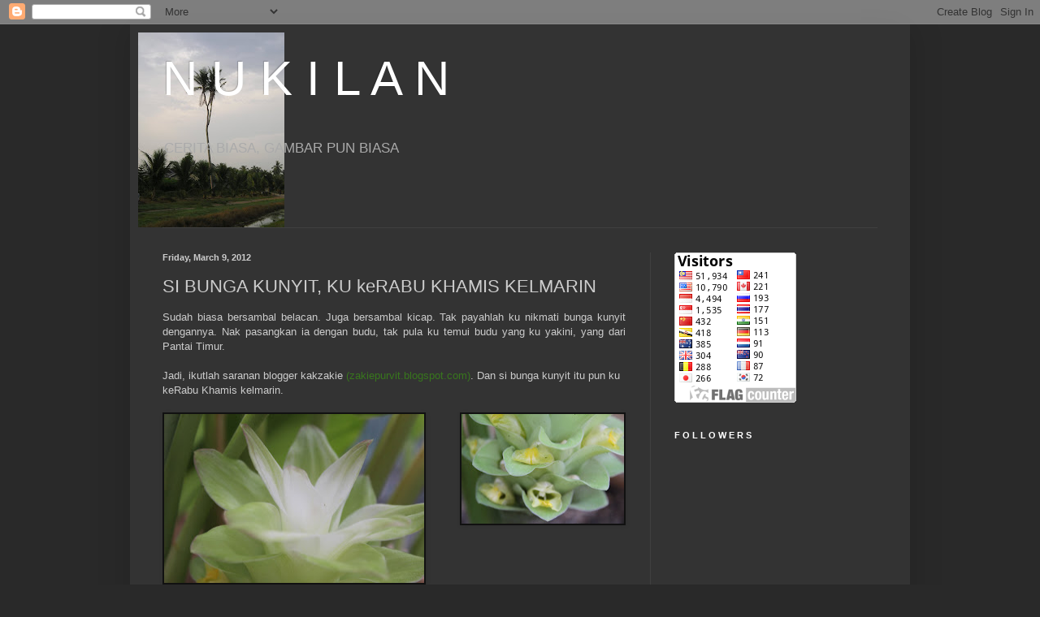

--- FILE ---
content_type: text/html; charset=UTF-8
request_url: https://nukilan-temuk.blogspot.com/2012/03/si-bunga-kunyit-ku-kerabu-khamis.html?showComment=1331476029863
body_size: 22487
content:
<!DOCTYPE html>
<html class='v2' dir='ltr' lang='en'>
<head>
<link href='https://www.blogger.com/static/v1/widgets/335934321-css_bundle_v2.css' rel='stylesheet' type='text/css'/>
<meta content='width=1100' name='viewport'/>
<meta content='text/html; charset=UTF-8' http-equiv='Content-Type'/>
<meta content='blogger' name='generator'/>
<link href='https://nukilan-temuk.blogspot.com/favicon.ico' rel='icon' type='image/x-icon'/>
<link href='http://nukilan-temuk.blogspot.com/2012/03/si-bunga-kunyit-ku-kerabu-khamis.html' rel='canonical'/>
<link rel="alternate" type="application/atom+xml" title="N   U   K   I   L   A   N - Atom" href="https://nukilan-temuk.blogspot.com/feeds/posts/default" />
<link rel="alternate" type="application/rss+xml" title="N   U   K   I   L   A   N - RSS" href="https://nukilan-temuk.blogspot.com/feeds/posts/default?alt=rss" />
<link rel="service.post" type="application/atom+xml" title="N   U   K   I   L   A   N - Atom" href="https://www.blogger.com/feeds/8091851719045192967/posts/default" />

<link rel="alternate" type="application/atom+xml" title="N   U   K   I   L   A   N - Atom" href="https://nukilan-temuk.blogspot.com/feeds/2018116023648670672/comments/default" />
<!--Can't find substitution for tag [blog.ieCssRetrofitLinks]-->
<link href='https://blogger.googleusercontent.com/img/b/R29vZ2xl/AVvXsEjry3X_dTZkWx8urYybl7vvXZ5AdNAxn67I7ZFl8ns5Hk5XvmaDeGBYnbfypqenYoM-imJ5ENUsFcJutrmlIdUPTGyQtuwG-K400jbQm7gwoGajs2PGBls3cywWMgbYzmrjEXNBubJPZoo/s200/IMG_5187ed.jpg' rel='image_src'/>
<meta content='http://nukilan-temuk.blogspot.com/2012/03/si-bunga-kunyit-ku-kerabu-khamis.html' property='og:url'/>
<meta content='SI BUNGA KUNYIT, KU keRABU KHAMIS KELMARIN' property='og:title'/>
<meta content='Sudah biasa bersambal belacan. Juga bersambal kicap. Tak payahlah ku nikmati bunga kunyit dengannya. Nak pasangkan ia dengan budu, tak pula ...' property='og:description'/>
<meta content='https://blogger.googleusercontent.com/img/b/R29vZ2xl/AVvXsEjry3X_dTZkWx8urYybl7vvXZ5AdNAxn67I7ZFl8ns5Hk5XvmaDeGBYnbfypqenYoM-imJ5ENUsFcJutrmlIdUPTGyQtuwG-K400jbQm7gwoGajs2PGBls3cywWMgbYzmrjEXNBubJPZoo/w1200-h630-p-k-no-nu/IMG_5187ed.jpg' property='og:image'/>
<title>N   U   K   I   L   A   N: SI BUNGA KUNYIT, KU keRABU KHAMIS KELMARIN</title>
<style id='page-skin-1' type='text/css'><!--
/*
-----------------------------------------------
Blogger Template Style
Name:     Simple
Designer: Blogger
URL:      www.blogger.com
----------------------------------------------- */
/* Content
----------------------------------------------- */
body {
font: normal normal 12px Arial, Tahoma, Helvetica, FreeSans, sans-serif;
color: #cccccc;
background: #292929 none repeat scroll top left;
padding: 0 40px 40px 40px;
}
html body .region-inner {
min-width: 0;
max-width: 100%;
width: auto;
}
h2 {
font-size: 22px;
}
a:link {
text-decoration:none;
color: #dd7700;
}
a:visited {
text-decoration:none;
color: #cc6600;
}
a:hover {
text-decoration:underline;
color: #cc6600;
}
.body-fauxcolumn-outer .fauxcolumn-inner {
background: transparent none repeat scroll top left;
_background-image: none;
}
.body-fauxcolumn-outer .cap-top {
position: absolute;
z-index: 1;
height: 400px;
width: 100%;
}
.body-fauxcolumn-outer .cap-top .cap-left {
width: 100%;
background: transparent none repeat-x scroll top left;
_background-image: none;
}
.content-outer {
-moz-box-shadow: 0 0 40px rgba(0, 0, 0, .15);
-webkit-box-shadow: 0 0 5px rgba(0, 0, 0, .15);
-goog-ms-box-shadow: 0 0 10px #333333;
box-shadow: 0 0 40px rgba(0, 0, 0, .15);
margin-bottom: 1px;
}
.content-inner {
padding: 10px 10px;
}
.content-inner {
background-color: #333333;
}
/* Header
----------------------------------------------- */
.header-outer {
background: transparent none repeat-x scroll 0 -400px;
_background-image: none;
}
.Header h1 {
font: normal normal 60px Arial, Tahoma, Helvetica, FreeSans, sans-serif;
color: #ffffff;
text-shadow: -1px -1px 1px rgba(0, 0, 0, .2);
}
.Header h1 a {
color: #ffffff;
}
.Header .description {
font-size: 140%;
color: #aaaaaa;
}
.header-inner .Header .titlewrapper {
padding: 22px 30px;
}
.header-inner .Header .descriptionwrapper {
padding: 0 30px;
}
/* Tabs
----------------------------------------------- */
.tabs-inner .section:first-child {
border-top: 1px solid #404040;
}
.tabs-inner .section:first-child ul {
margin-top: -1px;
border-top: 1px solid #404040;
border-left: 0 solid #404040;
border-right: 0 solid #404040;
}
.tabs-inner .widget ul {
background: #222222 none repeat-x scroll 0 -800px;
_background-image: none;
border-bottom: 1px solid #404040;
margin-top: 0;
margin-left: -30px;
margin-right: -30px;
}
.tabs-inner .widget li a {
display: inline-block;
padding: .6em 1em;
font: normal normal 14px Arial, Tahoma, Helvetica, FreeSans, sans-serif;
color: #999999;
border-left: 1px solid #333333;
border-right: 0 solid #404040;
}
.tabs-inner .widget li:first-child a {
border-left: none;
}
.tabs-inner .widget li.selected a, .tabs-inner .widget li a:hover {
color: #ffffff;
background-color: #000000;
text-decoration: none;
}
/* Columns
----------------------------------------------- */
.main-outer {
border-top: 0 solid #404040;
}
.fauxcolumn-left-outer .fauxcolumn-inner {
border-right: 1px solid #404040;
}
.fauxcolumn-right-outer .fauxcolumn-inner {
border-left: 1px solid #404040;
}
/* Headings
----------------------------------------------- */
div.widget > h2,
div.widget h2.title {
margin: 0 0 1em 0;
font: normal bold 11px Arial, Tahoma, Helvetica, FreeSans, sans-serif;
color: #ffffff;
}
/* Widgets
----------------------------------------------- */
.widget .zippy {
color: #999999;
text-shadow: 2px 2px 1px rgba(0, 0, 0, .1);
}
.widget .popular-posts ul {
list-style: none;
}
/* Posts
----------------------------------------------- */
h2.date-header {
font: normal bold 11px Arial, Tahoma, Helvetica, FreeSans, sans-serif;
}
.date-header span {
background-color: transparent;
color: #cccccc;
padding: inherit;
letter-spacing: inherit;
margin: inherit;
}
.main-inner {
padding-top: 30px;
padding-bottom: 30px;
}
.main-inner .column-center-inner {
padding: 0 15px;
}
.main-inner .column-center-inner .section {
margin: 0 15px;
}
.post {
margin: 0 0 25px 0;
}
h3.post-title, .comments h4 {
font: normal normal 22px Arial, Tahoma, Helvetica, FreeSans, sans-serif;
margin: .75em 0 0;
}
.post-body {
font-size: 110%;
line-height: 1.4;
position: relative;
}
.post-body img, .post-body .tr-caption-container, .Profile img, .Image img,
.BlogList .item-thumbnail img {
padding: 0;
background: #111111;
border: 1px solid #111111;
-moz-box-shadow: 1px 1px 5px rgba(0, 0, 0, .1);
-webkit-box-shadow: 1px 1px 5px rgba(0, 0, 0, .1);
box-shadow: 1px 1px 5px rgba(0, 0, 0, .1);
}
.post-body img, .post-body .tr-caption-container {
padding: 1px;
}
.post-body .tr-caption-container {
color: #cccccc;
}
.post-body .tr-caption-container img {
padding: 0;
background: transparent;
border: none;
-moz-box-shadow: 0 0 0 rgba(0, 0, 0, .1);
-webkit-box-shadow: 0 0 0 rgba(0, 0, 0, .1);
box-shadow: 0 0 0 rgba(0, 0, 0, .1);
}
.post-header {
margin: 0 0 1.5em;
line-height: 1.6;
font-size: 90%;
}
.post-footer {
margin: 20px -2px 0;
padding: 5px 10px;
color: #888888;
background-color: #303030;
border-bottom: 1px solid #444444;
line-height: 1.6;
font-size: 90%;
}
#comments .comment-author {
padding-top: 1.5em;
border-top: 1px solid #404040;
background-position: 0 1.5em;
}
#comments .comment-author:first-child {
padding-top: 0;
border-top: none;
}
.avatar-image-container {
margin: .2em 0 0;
}
#comments .avatar-image-container img {
border: 1px solid #111111;
}
/* Comments
----------------------------------------------- */
.comments .comments-content .icon.blog-author {
background-repeat: no-repeat;
background-image: url([data-uri]);
}
.comments .comments-content .loadmore a {
border-top: 1px solid #999999;
border-bottom: 1px solid #999999;
}
.comments .comment-thread.inline-thread {
background-color: #303030;
}
.comments .continue {
border-top: 2px solid #999999;
}
/* Accents
---------------------------------------------- */
.section-columns td.columns-cell {
border-left: 1px solid #404040;
}
.blog-pager {
background: transparent none no-repeat scroll top center;
}
.blog-pager-older-link, .home-link,
.blog-pager-newer-link {
background-color: #333333;
padding: 5px;
}
.footer-outer {
border-top: 0 dashed #bbbbbb;
}
/* Mobile
----------------------------------------------- */
body.mobile  {
background-size: auto;
}
.mobile .body-fauxcolumn-outer {
background: transparent none repeat scroll top left;
}
.mobile .body-fauxcolumn-outer .cap-top {
background-size: 100% auto;
}
.mobile .content-outer {
-webkit-box-shadow: 0 0 3px rgba(0, 0, 0, .15);
box-shadow: 0 0 3px rgba(0, 0, 0, .15);
}
.mobile .tabs-inner .widget ul {
margin-left: 0;
margin-right: 0;
}
.mobile .post {
margin: 0;
}
.mobile .main-inner .column-center-inner .section {
margin: 0;
}
.mobile .date-header span {
padding: 0.1em 10px;
margin: 0 -10px;
}
.mobile h3.post-title {
margin: 0;
}
.mobile .blog-pager {
background: transparent none no-repeat scroll top center;
}
.mobile .footer-outer {
border-top: none;
}
.mobile .main-inner, .mobile .footer-inner {
background-color: #333333;
}
.mobile-index-contents {
color: #cccccc;
}
.mobile-link-button {
background-color: #dd7700;
}
.mobile-link-button a:link, .mobile-link-button a:visited {
color: #ffffff;
}
.mobile .tabs-inner .section:first-child {
border-top: none;
}
.mobile .tabs-inner .PageList .widget-content {
background-color: #000000;
color: #ffffff;
border-top: 1px solid #404040;
border-bottom: 1px solid #404040;
}
.mobile .tabs-inner .PageList .widget-content .pagelist-arrow {
border-left: 1px solid #404040;
}

--></style>
<style id='template-skin-1' type='text/css'><!--
body {
min-width: 960px;
}
.content-outer, .content-fauxcolumn-outer, .region-inner {
min-width: 960px;
max-width: 960px;
_width: 960px;
}
.main-inner .columns {
padding-left: 0;
padding-right: 310px;
}
.main-inner .fauxcolumn-center-outer {
left: 0;
right: 310px;
/* IE6 does not respect left and right together */
_width: expression(this.parentNode.offsetWidth -
parseInt("0") -
parseInt("310px") + 'px');
}
.main-inner .fauxcolumn-left-outer {
width: 0;
}
.main-inner .fauxcolumn-right-outer {
width: 310px;
}
.main-inner .column-left-outer {
width: 0;
right: 100%;
margin-left: -0;
}
.main-inner .column-right-outer {
width: 310px;
margin-right: -310px;
}
#layout {
min-width: 0;
}
#layout .content-outer {
min-width: 0;
width: 800px;
}
#layout .region-inner {
min-width: 0;
width: auto;
}
body#layout div.add_widget {
padding: 8px;
}
body#layout div.add_widget a {
margin-left: 32px;
}
--></style>
<link href='https://www.blogger.com/dyn-css/authorization.css?targetBlogID=8091851719045192967&amp;zx=c1f02a12-d306-4079-82ef-116c92388c1e' media='none' onload='if(media!=&#39;all&#39;)media=&#39;all&#39;' rel='stylesheet'/><noscript><link href='https://www.blogger.com/dyn-css/authorization.css?targetBlogID=8091851719045192967&amp;zx=c1f02a12-d306-4079-82ef-116c92388c1e' rel='stylesheet'/></noscript>
<meta name='google-adsense-platform-account' content='ca-host-pub-1556223355139109'/>
<meta name='google-adsense-platform-domain' content='blogspot.com'/>

</head>
<body class='loading variant-dark'>
<div class='navbar section' id='navbar' name='Navbar'><div class='widget Navbar' data-version='1' id='Navbar1'><script type="text/javascript">
    function setAttributeOnload(object, attribute, val) {
      if(window.addEventListener) {
        window.addEventListener('load',
          function(){ object[attribute] = val; }, false);
      } else {
        window.attachEvent('onload', function(){ object[attribute] = val; });
      }
    }
  </script>
<div id="navbar-iframe-container"></div>
<script type="text/javascript" src="https://apis.google.com/js/platform.js"></script>
<script type="text/javascript">
      gapi.load("gapi.iframes:gapi.iframes.style.bubble", function() {
        if (gapi.iframes && gapi.iframes.getContext) {
          gapi.iframes.getContext().openChild({
              url: 'https://www.blogger.com/navbar/8091851719045192967?po\x3d2018116023648670672\x26origin\x3dhttps://nukilan-temuk.blogspot.com',
              where: document.getElementById("navbar-iframe-container"),
              id: "navbar-iframe"
          });
        }
      });
    </script><script type="text/javascript">
(function() {
var script = document.createElement('script');
script.type = 'text/javascript';
script.src = '//pagead2.googlesyndication.com/pagead/js/google_top_exp.js';
var head = document.getElementsByTagName('head')[0];
if (head) {
head.appendChild(script);
}})();
</script>
</div></div>
<div class='body-fauxcolumns'>
<div class='fauxcolumn-outer body-fauxcolumn-outer'>
<div class='cap-top'>
<div class='cap-left'></div>
<div class='cap-right'></div>
</div>
<div class='fauxborder-left'>
<div class='fauxborder-right'></div>
<div class='fauxcolumn-inner'>
</div>
</div>
<div class='cap-bottom'>
<div class='cap-left'></div>
<div class='cap-right'></div>
</div>
</div>
</div>
<div class='content'>
<div class='content-fauxcolumns'>
<div class='fauxcolumn-outer content-fauxcolumn-outer'>
<div class='cap-top'>
<div class='cap-left'></div>
<div class='cap-right'></div>
</div>
<div class='fauxborder-left'>
<div class='fauxborder-right'></div>
<div class='fauxcolumn-inner'>
</div>
</div>
<div class='cap-bottom'>
<div class='cap-left'></div>
<div class='cap-right'></div>
</div>
</div>
</div>
<div class='content-outer'>
<div class='content-cap-top cap-top'>
<div class='cap-left'></div>
<div class='cap-right'></div>
</div>
<div class='fauxborder-left content-fauxborder-left'>
<div class='fauxborder-right content-fauxborder-right'></div>
<div class='content-inner'>
<header>
<div class='header-outer'>
<div class='header-cap-top cap-top'>
<div class='cap-left'></div>
<div class='cap-right'></div>
</div>
<div class='fauxborder-left header-fauxborder-left'>
<div class='fauxborder-right header-fauxborder-right'></div>
<div class='region-inner header-inner'>
<div class='header section' id='header' name='Header'><div class='widget Header' data-version='1' id='Header1'>
<div id='header-inner' style='background-image: url("https://blogger.googleusercontent.com/img/b/R29vZ2xl/AVvXsEhun9DnbvNsDVpcScf6M_YUXPKB6mVY_VPqrs6XSS9M0dusr3on9ST57j6xPVp0rIwqMSSZxw5pvq6SGb4okPbzdcqDzhXAESajNRGxckkq_KJ3_mcwZ1WErpcdM-2iF1uEDuDOTH6oA8Y/s240/COCOCONUTHANTAR1.JPG"); background-position: left; min-height: 240px; _height: 240px; background-repeat: no-repeat; '>
<div class='titlewrapper' style='background: transparent'>
<h1 class='title' style='background: transparent; border-width: 0px'>
<a href='https://nukilan-temuk.blogspot.com/'>
N   U   K   I   L   A   N
</a>
</h1>
</div>
<div class='descriptionwrapper'>
<p class='description'><span>CERITA BIASA, GAMBAR PUN BIASA</span></p>
</div>
</div>
</div></div>
</div>
</div>
<div class='header-cap-bottom cap-bottom'>
<div class='cap-left'></div>
<div class='cap-right'></div>
</div>
</div>
</header>
<div class='tabs-outer'>
<div class='tabs-cap-top cap-top'>
<div class='cap-left'></div>
<div class='cap-right'></div>
</div>
<div class='fauxborder-left tabs-fauxborder-left'>
<div class='fauxborder-right tabs-fauxborder-right'></div>
<div class='region-inner tabs-inner'>
<div class='tabs no-items section' id='crosscol' name='Cross-Column'></div>
<div class='tabs no-items section' id='crosscol-overflow' name='Cross-Column 2'></div>
</div>
</div>
<div class='tabs-cap-bottom cap-bottom'>
<div class='cap-left'></div>
<div class='cap-right'></div>
</div>
</div>
<div class='main-outer'>
<div class='main-cap-top cap-top'>
<div class='cap-left'></div>
<div class='cap-right'></div>
</div>
<div class='fauxborder-left main-fauxborder-left'>
<div class='fauxborder-right main-fauxborder-right'></div>
<div class='region-inner main-inner'>
<div class='columns fauxcolumns'>
<div class='fauxcolumn-outer fauxcolumn-center-outer'>
<div class='cap-top'>
<div class='cap-left'></div>
<div class='cap-right'></div>
</div>
<div class='fauxborder-left'>
<div class='fauxborder-right'></div>
<div class='fauxcolumn-inner'>
</div>
</div>
<div class='cap-bottom'>
<div class='cap-left'></div>
<div class='cap-right'></div>
</div>
</div>
<div class='fauxcolumn-outer fauxcolumn-left-outer'>
<div class='cap-top'>
<div class='cap-left'></div>
<div class='cap-right'></div>
</div>
<div class='fauxborder-left'>
<div class='fauxborder-right'></div>
<div class='fauxcolumn-inner'>
</div>
</div>
<div class='cap-bottom'>
<div class='cap-left'></div>
<div class='cap-right'></div>
</div>
</div>
<div class='fauxcolumn-outer fauxcolumn-right-outer'>
<div class='cap-top'>
<div class='cap-left'></div>
<div class='cap-right'></div>
</div>
<div class='fauxborder-left'>
<div class='fauxborder-right'></div>
<div class='fauxcolumn-inner'>
</div>
</div>
<div class='cap-bottom'>
<div class='cap-left'></div>
<div class='cap-right'></div>
</div>
</div>
<!-- corrects IE6 width calculation -->
<div class='columns-inner'>
<div class='column-center-outer'>
<div class='column-center-inner'>
<div class='main section' id='main' name='Main'><div class='widget Blog' data-version='1' id='Blog1'>
<div class='blog-posts hfeed'>

          <div class="date-outer">
        
<h2 class='date-header'><span>Friday, March 9, 2012</span></h2>

          <div class="date-posts">
        
<div class='post-outer'>
<div class='post hentry uncustomized-post-template' itemprop='blogPost' itemscope='itemscope' itemtype='http://schema.org/BlogPosting'>
<meta content='https://blogger.googleusercontent.com/img/b/R29vZ2xl/AVvXsEjry3X_dTZkWx8urYybl7vvXZ5AdNAxn67I7ZFl8ns5Hk5XvmaDeGBYnbfypqenYoM-imJ5ENUsFcJutrmlIdUPTGyQtuwG-K400jbQm7gwoGajs2PGBls3cywWMgbYzmrjEXNBubJPZoo/s200/IMG_5187ed.jpg' itemprop='image_url'/>
<meta content='8091851719045192967' itemprop='blogId'/>
<meta content='2018116023648670672' itemprop='postId'/>
<a name='2018116023648670672'></a>
<h3 class='post-title entry-title' itemprop='name'>
SI BUNGA KUNYIT, KU keRABU KHAMIS KELMARIN
</h3>
<div class='post-header'>
<div class='post-header-line-1'></div>
</div>
<div class='post-body entry-content' id='post-body-2018116023648670672' itemprop='description articleBody'>
<div dir="ltr" style="text-align: left;" trbidi="on"><div style="text-align: justify;">Sudah biasa bersambal belacan. Juga bersambal kicap. Tak payahlah ku nikmati bunga kunyit dengannya. Nak pasangkan ia dengan budu, tak pula ku temui budu yang ku yakini, yang dari Pantai Timur.</div><br />
Jadi, ikutlah saranan blogger kakzakie <span style="color: #38761d;">(zakiepurvit.blogspot.com)</span>. Dan si bunga kunyit itu pun ku keRabu Khamis kelmarin.<br />
<div style="text-align: justify;"><br />
<div class="separator" style="clear: both; text-align: center;"><a href="https://blogger.googleusercontent.com/img/b/R29vZ2xl/AVvXsEjry3X_dTZkWx8urYybl7vvXZ5AdNAxn67I7ZFl8ns5Hk5XvmaDeGBYnbfypqenYoM-imJ5ENUsFcJutrmlIdUPTGyQtuwG-K400jbQm7gwoGajs2PGBls3cywWMgbYzmrjEXNBubJPZoo/s1600/IMG_5187ed.jpg" style="clear: right; float: right; margin-bottom: 1em; margin-left: 1em;"><img border="0" height="135" src="https://blogger.googleusercontent.com/img/b/R29vZ2xl/AVvXsEjry3X_dTZkWx8urYybl7vvXZ5AdNAxn67I7ZFl8ns5Hk5XvmaDeGBYnbfypqenYoM-imJ5ENUsFcJutrmlIdUPTGyQtuwG-K400jbQm7gwoGajs2PGBls3cywWMgbYzmrjEXNBubJPZoo/s200/IMG_5187ed.jpg" width="200" /></a></div>&nbsp;<a href="https://blogger.googleusercontent.com/img/b/R29vZ2xl/AVvXsEjngLYPuS0d_jJ2puFkt2sqCXH_gJHsA5w2b2tZuSIRXvCjMMbNMeMOmD756VZB8O4DddPxZ9HQO4nsjdw_uqQGmTIE0lC-ADVe0Z0Ktfu8Ec2UY-HcodG6JiAoNaYYeKueFJYkTsAcing/s1600/IMG_5186.JPG" style="clear: left; float: left; margin-bottom: 1em; margin-right: 1em;"><img border="0" height="208" src="https://blogger.googleusercontent.com/img/b/R29vZ2xl/AVvXsEjngLYPuS0d_jJ2puFkt2sqCXH_gJHsA5w2b2tZuSIRXvCjMMbNMeMOmD756VZB8O4DddPxZ9HQO4nsjdw_uqQGmTIE0lC-ADVe0Z0Ktfu8Ec2UY-HcodG6JiAoNaYYeKueFJYkTsAcing/s320/IMG_5186.JPG" width="320" /></a></div><div style="text-align: right;"><div class="separator" style="clear: both; text-align: center;"></div><div class="separator" style="clear: both; text-align: center;"></div><div class="separator" style="clear: both; text-align: center;"></div><div class="separator" style="clear: both; text-align: center;"></div><div class="separator" style="clear: both; text-align: center;"></div></div><div class="separator" style="clear: both; text-align: justify;"></div><div class="separator" style="clear: both; text-align: justify;">Tapi, tahu sajalah, kerja sura rumah (bukan suri rumah). Dengan jari jemara (tak samalah dengan jari jemari), usahlah jangkakan hasil yang murni.</div><div class="separator" style="clear: both; text-align: justify;"><br />
</div><div class="separator" style="clear: both; text-align: justify;"><i>Tips</i> kakzakie jadi panduan. Ku sediakanlah bahan-bahan cili merah, bawang merah, udang kering, kacang panjang, kacang botor, daun cekur, tauge, dan si bunga kunyit,&nbsp; selain daripada kerisik dan parutan kelapa.</div><div class="separator" style="clear: both; text-align: justify;">&nbsp; </div><div class="separator" style="clear: both; text-align: justify;"><a href="https://blogger.googleusercontent.com/img/b/R29vZ2xl/AVvXsEjf6wnzp1-wbmkev6dKWsPg7auKUo_7LtiCNOv0IOVIIg9IvwCzBd8-PCAqJTnR1gG9xAKDbntNsjJy0DUk9TjSA8cD5p35vqum1epFIdsr9hWjnjGAy2dFGDqAUf5kY4-RUtf4Cd1m0Gk/s1600/BAHAN2+-+2+IMG_5353.jpg" style="clear: right; float: right; margin-bottom: 1em; margin-left: 1em;"><img border="0" height="133" src="https://blogger.googleusercontent.com/img/b/R29vZ2xl/AVvXsEjf6wnzp1-wbmkev6dKWsPg7auKUo_7LtiCNOv0IOVIIg9IvwCzBd8-PCAqJTnR1gG9xAKDbntNsjJy0DUk9TjSA8cD5p35vqum1epFIdsr9hWjnjGAy2dFGDqAUf5kY4-RUtf4Cd1m0Gk/s200/BAHAN2+-+2+IMG_5353.jpg" width="200" /></a><a href="https://blogger.googleusercontent.com/img/b/R29vZ2xl/AVvXsEjew28jILzxyT9VfPt3P6pCaNeqV3UE_ilbh9KL6VDRWQpDkhK_iUa16TKYSkjPmIlKNDtOi5hHKxyHkjVzaHAuRx8eh6Ex4vJ713kMf17Kkuw1PteBrSa-hkr3mqx5_qEt_t4EXRMeJck/s1600/BAHAN2+IMG_5335.jpg" style="clear: left; float: left; margin-bottom: 1em; margin-right: 1em;"><img border="0" height="212" src="https://blogger.googleusercontent.com/img/b/R29vZ2xl/AVvXsEjew28jILzxyT9VfPt3P6pCaNeqV3UE_ilbh9KL6VDRWQpDkhK_iUa16TKYSkjPmIlKNDtOi5hHKxyHkjVzaHAuRx8eh6Ex4vJ713kMf17Kkuw1PteBrSa-hkr3mqx5_qEt_t4EXRMeJck/s320/BAHAN2+IMG_5335.jpg" width="320" /></a>&nbsp; </div><div class="separator" style="clear: both; text-align: justify;"></div><div class="separator" style="clear: both; text-align: justify;">Cili merah, bawang, udang kering, parutan kelapa, kerisik, dan sedikit gula pasir, ku olah dalam lesung batu. Jadilah macam kat bawah ni. </div><div class="separator" style="clear: both; text-align: justify;"><br />
</div><div class="separator" style="clear: both; text-align: justify;"><a href="https://blogger.googleusercontent.com/img/b/R29vZ2xl/AVvXsEgvaqcGi81bSWq73GX4HU9z-TJfy8fo_uf8mRlqztfgp7e_0P5TVX81J1mt_CXX7G8ht0UpW4fsABSkGXA7F1qzJKjlM8Mf1l_D65I-ginXm3_a84cF9X_7to_Nzwx4MsIwb7q_rgoEck0/s1600/LESUNG+BATU+IMG_5358.jpg" style="clear: left; float: left; margin-bottom: 1em; margin-right: 1em;"><img border="0" height="212" src="https://blogger.googleusercontent.com/img/b/R29vZ2xl/AVvXsEgvaqcGi81bSWq73GX4HU9z-TJfy8fo_uf8mRlqztfgp7e_0P5TVX81J1mt_CXX7G8ht0UpW4fsABSkGXA7F1qzJKjlM8Mf1l_D65I-ginXm3_a84cF9X_7to_Nzwx4MsIwb7q_rgoEck0/s320/LESUNG+BATU+IMG_5358.jpg" width="320" /></a></div><div class="separator" style="clear: both; text-align: center;"></div>Ulam-ulamnya diricih-ricih, di mayang-mayang. Termasuklah si bunga kunyitnya.<br />
<div class="separator" style="clear: both; text-align: center;"></div><br />
<div style="text-align: center;"></div><div class="separator" style="clear: both; text-align: center;"><a href="https://blogger.googleusercontent.com/img/b/R29vZ2xl/AVvXsEj8Lv2dMUvn6NJuuIswrGNcYAlIhJQbaAC5nV2xh0wQAct9RWyDcvw8meY2m4I-pkccDlXYZCwGpYOcA7e3ShW7cdGTZ7u29o07Jzp-PZHmWXtGPLAtyJq_5-4dkgTArdDRFzDuqP7ILOc/s1600/CEKUR+BOTOR+KNYIT+RICIH+IMG_5351.jpg" imageanchor="1" style="clear: left; float: left; margin-bottom: 1em; margin-right: 1em;"><img border="0" height="216" src="https://blogger.googleusercontent.com/img/b/R29vZ2xl/AVvXsEj8Lv2dMUvn6NJuuIswrGNcYAlIhJQbaAC5nV2xh0wQAct9RWyDcvw8meY2m4I-pkccDlXYZCwGpYOcA7e3ShW7cdGTZ7u29o07Jzp-PZHmWXtGPLAtyJq_5-4dkgTArdDRFzDuqP7ILOc/s320/CEKUR+BOTOR+KNYIT+RICIH+IMG_5351.jpg" width="320" /></a><a href="https://blogger.googleusercontent.com/img/b/R29vZ2xl/AVvXsEicNoUBzudQejCYkAdtzk4-urnp8Ek-oG3mlNuI1HXoQ4iRETunrdMSEnMj4g_Ourxv3Vc2gFwyTprlHpMzYuW9CAFtUr33gCBCW-IO605s8z-AatFEB1ra2UWKKlFocEE8XZmxJ8wY69g/s1600/RICIH+KACANG+IMG_5350.jpg" style="clear: right; float: right; margin-bottom: 1em; margin-left: 1em;"><img border="0" height="133" src="https://blogger.googleusercontent.com/img/b/R29vZ2xl/AVvXsEicNoUBzudQejCYkAdtzk4-urnp8Ek-oG3mlNuI1HXoQ4iRETunrdMSEnMj4g_Ourxv3Vc2gFwyTprlHpMzYuW9CAFtUr33gCBCW-IO605s8z-AatFEB1ra2UWKKlFocEE8XZmxJ8wY69g/s200/RICIH+KACANG+IMG_5350.jpg" width="200" /></a></div><br />
<div class="separator" style="clear: both; text-align: center;"></div><div class="separator" style="clear: both; text-align: justify;">Caraku, sukatan ikut suka, ikut rasa. Termasuk tak tentukan dengan tepat berapa batang tauge. Yang ku pastikan, singkirkan ekornya. Dan cilinya, buang biji-biji pedasnya!</div><div class="separator" style="clear: both; text-align: justify;"></div><div class="separator" style="clear: both; text-align: justify;"><br />
</div><div class="separator" style="clear: both; text-align: center;"><a href="https://blogger.googleusercontent.com/img/b/R29vZ2xl/AVvXsEjiwifv09guI4BiA1EVEPgT0EAJU60Iw0Tylxp8yDmrrD3bw1bVMlcSjLHDfDgU2NiqycNYyXbX9RmXcgwDLmIsLteMFieoM94EgA6xiPWahk5Doz6cDfO-WlEchWkwf-51fNqJLwAlvEk/s1600/togeh+cili+bwang+IMG_5352+-+Copy.jpg" style="clear: right; float: right; margin-bottom: 1em; margin-left: 1em;"><img border="0" height="143" src="https://blogger.googleusercontent.com/img/b/R29vZ2xl/AVvXsEjiwifv09guI4BiA1EVEPgT0EAJU60Iw0Tylxp8yDmrrD3bw1bVMlcSjLHDfDgU2NiqycNYyXbX9RmXcgwDLmIsLteMFieoM94EgA6xiPWahk5Doz6cDfO-WlEchWkwf-51fNqJLwAlvEk/s200/togeh+cili+bwang+IMG_5352+-+Copy.jpg" width="200" /></a><a href="https://blogger.googleusercontent.com/img/b/R29vZ2xl/AVvXsEi2qQy4HuSs9JFlHBBYJX6PrOfChH3Jrx7SKZlJSC0w7EUDlI_E3srBOGXwq1HnBfjP3PmOX6xJii6y1YcGJhhA1TkrqmzQw_dQUZDxqn5GJiu6YMnqEr238LlVFB0DapWAgAEo6shDQss/s1600/RICIHAN2+IMG_5357.jpg" style="clear: left; float: left; margin-bottom: 1em; margin-right: 1em;"><img border="0" height="216" src="https://blogger.googleusercontent.com/img/b/R29vZ2xl/AVvXsEi2qQy4HuSs9JFlHBBYJX6PrOfChH3Jrx7SKZlJSC0w7EUDlI_E3srBOGXwq1HnBfjP3PmOX6xJii6y1YcGJhhA1TkrqmzQw_dQUZDxqn5GJiu6YMnqEr238LlVFB0DapWAgAEo6shDQss/s320/RICIHAN2+IMG_5357.jpg" width="320" /></a></div><div class="separator" style="clear: both; text-align: justify;">Bila yang dalam lesung batu digaul mesra dengan bahan-bahan lain yang telah disediakan, campur sedikit garam, siaplah keRabu bunga kunyitku.&nbsp;</div><div class="separator" style="clear: both; text-align: justify;"><br />
</div><div class="separator" style="clear: both; text-align: justify;">Kualiti rasa? Pembuatnya pasti kata A1, mengikut citarasanya. Citarasa orang lain tentulah dia tak tahu.</div><div class="separator" style="clear: both; text-align: justify;"><br />
</div><div class="separator" style="clear: both; text-align: justify;">&nbsp;<a href="https://blogger.googleusercontent.com/img/b/R29vZ2xl/AVvXsEjVPb11kN3jKmfbVMoAuoLQQahesuS0QG9XH3EaPGxLpvAJw7YFlK6u-x2OurfmFmCZgsIxlzOhznp3_sCzArHjfe8jyG1V2IjohM7vLmPns9vPFoEN5wUqdLgJgnQe5_KQw-AW2-NAZp0/s1600/IMG_5360.JPG" style="clear: left; float: left; margin-bottom: 1em; margin-right: 1em;"><img border="0" height="212" src="https://blogger.googleusercontent.com/img/b/R29vZ2xl/AVvXsEjVPb11kN3jKmfbVMoAuoLQQahesuS0QG9XH3EaPGxLpvAJw7YFlK6u-x2OurfmFmCZgsIxlzOhznp3_sCzArHjfe8jyG1V2IjohM7vLmPns9vPFoEN5wUqdLgJgnQe5_KQw-AW2-NAZp0/s320/IMG_5360.JPG" width="320" /></a></div><div class="separator" style="clear: both; text-align: justify;">Bila suri rumah menjengah dapur, ku berilah peluang ambil bahagian. Buat 'gaul penyudah'! Juga tolong carikan keRabu hari Khamisku itu bekas kegemaranku.&nbsp;</div><div class="separator" style="clear: both; text-align: justify;"><br />
</div><div class="separator" style="clear: both; text-align: justify;"><a href="https://blogger.googleusercontent.com/img/b/R29vZ2xl/AVvXsEgQVDkT0UYHRlVU3ewmG3yWjRil1JpKHRgoM_PfY3JgGgmoV2YcNPwsnmbOo00GOfuoDtBy6vAKGH6t9MKayQ2eTGl6efRmjCxgeyAuNyD0mzZGT5cVJVb2yJY_N-jru1QQ8LTwg-36csM/s1600/FINAL+PRODUCT+IMG_5361.jpg" style="clear: left; float: left; margin-bottom: 1em; margin-right: 1em;"><img border="0" height="212" src="https://blogger.googleusercontent.com/img/b/R29vZ2xl/AVvXsEgQVDkT0UYHRlVU3ewmG3yWjRil1JpKHRgoM_PfY3JgGgmoV2YcNPwsnmbOo00GOfuoDtBy6vAKGH6t9MKayQ2eTGl6efRmjCxgeyAuNyD0mzZGT5cVJVb2yJY_N-jru1QQ8LTwg-36csM/s320/FINAL+PRODUCT+IMG_5361.jpg" width="320" /></a> </div><div class="separator" style="clear: both; text-align: justify;">Eh, nak tunjuk kat peminat keRabu, kenalah ada dekorasi!</div><div class="separator" style="clear: both; text-align: justify;"><br />
</div><div class="separator" style="clear: both; text-align: justify;"></div><div class="separator" style="clear: both; text-align: center;"><a href="https://blogger.googleusercontent.com/img/b/R29vZ2xl/AVvXsEgrRxV3itD1Jd6E0dz61do-vWu-kjRgr-NAaQOUrSo3BTh9jmgt5PA1xhJK1RL5rUso5V6PDF0efw3jQkwmppMsOWIpJAH8s006N7ulBBSw0Ag3pNAQswVFPcIqH6f46wv2pLtzfTx7j5Y/s1600/DECORATED+IMG_5363.jpg" style="clear: left; float: left; margin-bottom: 1em; margin-right: 1em;"><img border="0" height="211" src="https://blogger.googleusercontent.com/img/b/R29vZ2xl/AVvXsEgrRxV3itD1Jd6E0dz61do-vWu-kjRgr-NAaQOUrSo3BTh9jmgt5PA1xhJK1RL5rUso5V6PDF0efw3jQkwmppMsOWIpJAH8s006N7ulBBSw0Ag3pNAQswVFPcIqH6f46wv2pLtzfTx7j5Y/s320/DECORATED+IMG_5363.jpg" width="320" /></a></div><div class="separator" style="clear: both; text-align: justify;">Dan apalah yang lebih cocok dijadikan penghias, kalau bukan lebihan si bunga kunyit sendiri!</div><br />
<div class="separator" style="clear: both; text-align: center;"></div><br />
<div class="separator" style="clear: both; text-align: center;"></div><span style="font-size: x-small;"><br />
(Andai berkelapangan, silakan&nbsp; ke blog kedua saya, "AROUND US"&nbsp; di <span style="color: #cc0000;">http://mypics-temuk.blogspot.com</span>. Di situ, cerita&nbsp; pokok dan bunga sahaja, ikut cara orang kampung, bukan cara pakar hortikultur atau pertanian)</span><br />
<div class="separator" style="clear: both; text-align: center;"></div><div class="separator" style="clear: both; text-align: center;"></div><br />
<div class="separator" style="clear: both; text-align: center;"></div><br />
<div class="separator" style="clear: both; text-align: center;"></div><div class="separator" style="clear: both; text-align: justify;"><br />
</div><br />
<div class="separator" style="clear: both; text-align: center;"></div><br />
</div>
<div style='clear: both;'></div>
</div>
<div class='post-footer'>
<div class='post-footer-line post-footer-line-1'>
<span class='post-author vcard'>
Posted by
<span class='fn' itemprop='author' itemscope='itemscope' itemtype='http://schema.org/Person'>
<meta content='https://www.blogger.com/profile/02967943666125362059' itemprop='url'/>
<a class='g-profile' href='https://www.blogger.com/profile/02967943666125362059' rel='author' title='author profile'>
<span itemprop='name'>Temuk</span>
</a>
</span>
</span>
<span class='post-timestamp'>
at
<meta content='http://nukilan-temuk.blogspot.com/2012/03/si-bunga-kunyit-ku-kerabu-khamis.html' itemprop='url'/>
<a class='timestamp-link' href='https://nukilan-temuk.blogspot.com/2012/03/si-bunga-kunyit-ku-kerabu-khamis.html' rel='bookmark' title='permanent link'><abbr class='published' itemprop='datePublished' title='2012-03-09T06:58:00-08:00'>Friday, March 09, 2012</abbr></a>
</span>
<span class='post-comment-link'>
</span>
<span class='post-icons'>
<span class='item-action'>
<a href='https://www.blogger.com/email-post/8091851719045192967/2018116023648670672' title='Email Post'>
<img alt='' class='icon-action' height='13' src='https://resources.blogblog.com/img/icon18_email.gif' width='18'/>
</a>
</span>
<span class='item-control blog-admin pid-934252517'>
<a href='https://www.blogger.com/post-edit.g?blogID=8091851719045192967&postID=2018116023648670672&from=pencil' title='Edit Post'>
<img alt='' class='icon-action' height='18' src='https://resources.blogblog.com/img/icon18_edit_allbkg.gif' width='18'/>
</a>
</span>
</span>
<div class='post-share-buttons goog-inline-block'>
</div>
</div>
<div class='post-footer-line post-footer-line-2'>
<span class='post-labels'>
</span>
</div>
<div class='post-footer-line post-footer-line-3'>
<span class='post-location'>
</span>
</div>
</div>
</div>
<div class='comments' id='comments'>
<a name='comments'></a>
<h4>27 comments:</h4>
<div id='Blog1_comments-block-wrapper'>
<dl class='avatar-comment-indent' id='comments-block'>
<dt class='comment-author ' id='c7414700007496466383'>
<a name='c7414700007496466383'></a>
<div class="avatar-image-container vcard"><span dir="ltr"><a href="https://www.blogger.com/profile/12402718201910764981" target="" rel="nofollow" onclick="" class="avatar-hovercard" id="av-7414700007496466383-12402718201910764981"><img src="https://resources.blogblog.com/img/blank.gif" width="35" height="35" class="delayLoad" style="display: none;" longdesc="//blogger.googleusercontent.com/img/b/R29vZ2xl/AVvXsEiJ8w39FUW0gfdX-duof3Z_U9hiWhmomLyPXM6lV3u7FKyej9Y3HRQS1btrmxcG2eXsaeYV_iWc2pEHQaIQI4eSN5IEVM6vIWTQhm4v7mAIf7h0EPNGf2T87v5jKgFHjg/s45-c/1978816_10203430918761469_300076481_n.jpg" alt="" title="akuzle ayu">

<noscript><img src="//blogger.googleusercontent.com/img/b/R29vZ2xl/AVvXsEiJ8w39FUW0gfdX-duof3Z_U9hiWhmomLyPXM6lV3u7FKyej9Y3HRQS1btrmxcG2eXsaeYV_iWc2pEHQaIQI4eSN5IEVM6vIWTQhm4v7mAIf7h0EPNGf2T87v5jKgFHjg/s45-c/1978816_10203430918761469_300076481_n.jpg" width="35" height="35" class="photo" alt=""></noscript></a></span></div>
<a href='https://www.blogger.com/profile/12402718201910764981' rel='nofollow'>akuzle ayu</a>
said...
</dt>
<dd class='comment-body' id='Blog1_cmt-7414700007496466383'>
<p>
salad tempatan yg ssaanggaaatttt sodapppp...nyam3
</p>
</dd>
<dd class='comment-footer'>
<span class='comment-timestamp'>
<a href='https://nukilan-temuk.blogspot.com/2012/03/si-bunga-kunyit-ku-kerabu-khamis.html?showComment=1331314503199#c7414700007496466383' title='comment permalink'>
March 9, 2012 at 9:35&#8239;AM
</a>
<span class='item-control blog-admin pid-1552836100'>
<a class='comment-delete' href='https://www.blogger.com/comment/delete/8091851719045192967/7414700007496466383' title='Delete Comment'>
<img src='https://resources.blogblog.com/img/icon_delete13.gif'/>
</a>
</span>
</span>
</dd>
<dt class='comment-author ' id='c6447201766165487394'>
<a name='c6447201766165487394'></a>
<div class="avatar-image-container vcard"><span dir="ltr"><a href="https://www.blogger.com/profile/00178059126832449789" target="" rel="nofollow" onclick="" class="avatar-hovercard" id="av-6447201766165487394-00178059126832449789"><img src="https://resources.blogblog.com/img/blank.gif" width="35" height="35" class="delayLoad" style="display: none;" longdesc="//4.bp.blogspot.com/-qkGvxMGEyHI/UzfjnTTJowI/AAAAAAAAaGU/mpBaxRZPA4U/s35/res_1396098370580.jpg" alt="" title="ckLah @xiiinam">

<noscript><img src="//4.bp.blogspot.com/-qkGvxMGEyHI/UzfjnTTJowI/AAAAAAAAaGU/mpBaxRZPA4U/s35/res_1396098370580.jpg" width="35" height="35" class="photo" alt=""></noscript></a></span></div>
<a href='https://www.blogger.com/profile/00178059126832449789' rel='nofollow'>ckLah @xiiinam</a>
said...
</dt>
<dd class='comment-body' id='Blog1_cmt-6447201766165487394'>
<p>
Lepas ni buat kuluban pulak paman. Taruk cekor (identiti kerabu Jawa). Bawang, cili, belacan tu goreng dulu. Kelapa disangan dulu....hmmmmm)
</p>
</dd>
<dd class='comment-footer'>
<span class='comment-timestamp'>
<a href='https://nukilan-temuk.blogspot.com/2012/03/si-bunga-kunyit-ku-kerabu-khamis.html?showComment=1331338793822#c6447201766165487394' title='comment permalink'>
March 9, 2012 at 4:19&#8239;PM
</a>
<span class='item-control blog-admin pid-1742448228'>
<a class='comment-delete' href='https://www.blogger.com/comment/delete/8091851719045192967/6447201766165487394' title='Delete Comment'>
<img src='https://resources.blogblog.com/img/icon_delete13.gif'/>
</a>
</span>
</span>
</dd>
<dt class='comment-author blog-author' id='c1218764717754681565'>
<a name='c1218764717754681565'></a>
<div class="avatar-image-container vcard"><span dir="ltr"><a href="https://www.blogger.com/profile/02967943666125362059" target="" rel="nofollow" onclick="" class="avatar-hovercard" id="av-1218764717754681565-02967943666125362059"><img src="https://resources.blogblog.com/img/blank.gif" width="35" height="35" class="delayLoad" style="display: none;" longdesc="//blogger.googleusercontent.com/img/b/R29vZ2xl/AVvXsEhK3OXhEaTBYnEe3xf1LtRubNwvWTwDgkHzWt1ekQUoomxJkfgmsX8oB5_RPgSPOusaPI9BiVLVGdZBd1rMh1OpL5yS4UL8t-UiC4CqXhZ6lr9IlR30VAaN2RMdelRrZw/s45-c/BABAH+P%5BOTRET+TRBARU.jpg" alt="" title="Temuk">

<noscript><img src="//blogger.googleusercontent.com/img/b/R29vZ2xl/AVvXsEhK3OXhEaTBYnEe3xf1LtRubNwvWTwDgkHzWt1ekQUoomxJkfgmsX8oB5_RPgSPOusaPI9BiVLVGdZBd1rMh1OpL5yS4UL8t-UiC4CqXhZ6lr9IlR30VAaN2RMdelRrZw/s45-c/BABAH+P%5BOTRET+TRBARU.jpg" width="35" height="35" class="photo" alt=""></noscript></a></span></div>
<a href='https://www.blogger.com/profile/02967943666125362059' rel='nofollow'>Temuk</a>
said...
</dt>
<dd class='comment-body' id='Blog1_cmt-1218764717754681565'>
<p>
AKUZLE AYU<br />Terima kasih sudi &#39;merasa&#39;nya, sekalipun di alam maya. Kot rasa benda yang betulnya, hehehe, minta-minta samalah sedapnya. Salam bahagia.
</p>
</dd>
<dd class='comment-footer'>
<span class='comment-timestamp'>
<a href='https://nukilan-temuk.blogspot.com/2012/03/si-bunga-kunyit-ku-kerabu-khamis.html?showComment=1331348243104#c1218764717754681565' title='comment permalink'>
March 9, 2012 at 6:57&#8239;PM
</a>
<span class='item-control blog-admin pid-934252517'>
<a class='comment-delete' href='https://www.blogger.com/comment/delete/8091851719045192967/1218764717754681565' title='Delete Comment'>
<img src='https://resources.blogblog.com/img/icon_delete13.gif'/>
</a>
</span>
</span>
</dd>
<dt class='comment-author blog-author' id='c8801904239884899998'>
<a name='c8801904239884899998'></a>
<div class="avatar-image-container vcard"><span dir="ltr"><a href="https://www.blogger.com/profile/02967943666125362059" target="" rel="nofollow" onclick="" class="avatar-hovercard" id="av-8801904239884899998-02967943666125362059"><img src="https://resources.blogblog.com/img/blank.gif" width="35" height="35" class="delayLoad" style="display: none;" longdesc="//blogger.googleusercontent.com/img/b/R29vZ2xl/AVvXsEhK3OXhEaTBYnEe3xf1LtRubNwvWTwDgkHzWt1ekQUoomxJkfgmsX8oB5_RPgSPOusaPI9BiVLVGdZBd1rMh1OpL5yS4UL8t-UiC4CqXhZ6lr9IlR30VAaN2RMdelRrZw/s45-c/BABAH+P%5BOTRET+TRBARU.jpg" alt="" title="Temuk">

<noscript><img src="//blogger.googleusercontent.com/img/b/R29vZ2xl/AVvXsEhK3OXhEaTBYnEe3xf1LtRubNwvWTwDgkHzWt1ekQUoomxJkfgmsX8oB5_RPgSPOusaPI9BiVLVGdZBd1rMh1OpL5yS4UL8t-UiC4CqXhZ6lr9IlR30VAaN2RMdelRrZw/s45-c/BABAH+P%5BOTRET+TRBARU.jpg" width="35" height="35" class="photo" alt=""></noscript></a></span></div>
<a href='https://www.blogger.com/profile/02967943666125362059' rel='nofollow'>Temuk</a>
said...
</dt>
<dd class='comment-body' id='Blog1_cmt-8801904239884899998'>
<p>
ckLah @ xiiinam<br />Oh, dipanggil kuluban ya, ckLah. Tempat Paman dulu, orang panggil keluban. Nanti Paman mesti cuba. Remeh sikit tugasan tu nampaknya. Kena menggoreng, kena menyangan. Tak mengapa, dengan cara begitu + dengan adanya &#39;kencur&#39;, tentu nyaei Paman akan kaget + sukak banget mareng keluban dengan Paman.
</p>
</dd>
<dd class='comment-footer'>
<span class='comment-timestamp'>
<a href='https://nukilan-temuk.blogspot.com/2012/03/si-bunga-kunyit-ku-kerabu-khamis.html?showComment=1331348523178#c8801904239884899998' title='comment permalink'>
March 9, 2012 at 7:02&#8239;PM
</a>
<span class='item-control blog-admin pid-934252517'>
<a class='comment-delete' href='https://www.blogger.com/comment/delete/8091851719045192967/8801904239884899998' title='Delete Comment'>
<img src='https://resources.blogblog.com/img/icon_delete13.gif'/>
</a>
</span>
</span>
</dd>
<dt class='comment-author ' id='c8410187833196223949'>
<a name='c8410187833196223949'></a>
<div class="avatar-image-container vcard"><span dir="ltr"><a href="https://www.blogger.com/profile/15793075435257684823" target="" rel="nofollow" onclick="" class="avatar-hovercard" id="av-8410187833196223949-15793075435257684823"><img src="https://resources.blogblog.com/img/blank.gif" width="35" height="35" class="delayLoad" style="display: none;" longdesc="//blogger.googleusercontent.com/img/b/R29vZ2xl/AVvXsEiJUTubA0Plc8lhFsBC4daff9R44CnHkBnsFqovlHJs13k2trhXlwRPM03H-SlC7l-0u9gGERk49w0kmywD991D17FuZC0gPihAzX1WkJAJp_SBD0_FoWl_1DNl-Hj6Fg/s45-c/3D+Black+Wallpapers+5.jpg" alt="" title="AZNI BINTI MAT ISA">

<noscript><img src="//blogger.googleusercontent.com/img/b/R29vZ2xl/AVvXsEiJUTubA0Plc8lhFsBC4daff9R44CnHkBnsFqovlHJs13k2trhXlwRPM03H-SlC7l-0u9gGERk49w0kmywD991D17FuZC0gPihAzX1WkJAJp_SBD0_FoWl_1DNl-Hj6Fg/s45-c/3D+Black+Wallpapers+5.jpg" width="35" height="35" class="photo" alt=""></noscript></a></span></div>
<a href='https://www.blogger.com/profile/15793075435257684823' rel='nofollow'>AZNI BINTI MAT ISA</a>
said...
</dt>
<dd class='comment-body' id='Blog1_cmt-8410187833196223949'>
<p>
assalamualaikum pakcik.<br /><br />Sedap. saya juga peminat kerabu. cantik gambar. <br /><br />Teruskan menulis dari hati<br /><br />:-)
</p>
</dd>
<dd class='comment-footer'>
<span class='comment-timestamp'>
<a href='https://nukilan-temuk.blogspot.com/2012/03/si-bunga-kunyit-ku-kerabu-khamis.html?showComment=1331372300574#c8410187833196223949' title='comment permalink'>
March 10, 2012 at 1:38&#8239;AM
</a>
<span class='item-control blog-admin pid-1335879318'>
<a class='comment-delete' href='https://www.blogger.com/comment/delete/8091851719045192967/8410187833196223949' title='Delete Comment'>
<img src='https://resources.blogblog.com/img/icon_delete13.gif'/>
</a>
</span>
</span>
</dd>
<dt class='comment-author blog-author' id='c1339669870477574140'>
<a name='c1339669870477574140'></a>
<div class="avatar-image-container vcard"><span dir="ltr"><a href="https://www.blogger.com/profile/02967943666125362059" target="" rel="nofollow" onclick="" class="avatar-hovercard" id="av-1339669870477574140-02967943666125362059"><img src="https://resources.blogblog.com/img/blank.gif" width="35" height="35" class="delayLoad" style="display: none;" longdesc="//blogger.googleusercontent.com/img/b/R29vZ2xl/AVvXsEhK3OXhEaTBYnEe3xf1LtRubNwvWTwDgkHzWt1ekQUoomxJkfgmsX8oB5_RPgSPOusaPI9BiVLVGdZBd1rMh1OpL5yS4UL8t-UiC4CqXhZ6lr9IlR30VAaN2RMdelRrZw/s45-c/BABAH+P%5BOTRET+TRBARU.jpg" alt="" title="Temuk">

<noscript><img src="//blogger.googleusercontent.com/img/b/R29vZ2xl/AVvXsEhK3OXhEaTBYnEe3xf1LtRubNwvWTwDgkHzWt1ekQUoomxJkfgmsX8oB5_RPgSPOusaPI9BiVLVGdZBd1rMh1OpL5yS4UL8t-UiC4CqXhZ6lr9IlR30VAaN2RMdelRrZw/s45-c/BABAH+P%5BOTRET+TRBARU.jpg" width="35" height="35" class="photo" alt=""></noscript></a></span></div>
<a href='https://www.blogger.com/profile/02967943666125362059' rel='nofollow'>Temuk</a>
said...
</dt>
<dd class='comment-body' id='Blog1_cmt-1339669870477574140'>
<p>
AZNIMATISA<br />Waalaikumussalam, aznimatisa. Setahu Pakcik, kaum wanita memang sukakan ulam dari macam-macam jenis daun. Bila dah bosan makan begitu saja kita kerabu-kerabulah dedaun tu, kan? Terima kasih di atas sokongan. Ceria selalu!
</p>
</dd>
<dd class='comment-footer'>
<span class='comment-timestamp'>
<a href='https://nukilan-temuk.blogspot.com/2012/03/si-bunga-kunyit-ku-kerabu-khamis.html?showComment=1331388810120#c1339669870477574140' title='comment permalink'>
March 10, 2012 at 6:13&#8239;AM
</a>
<span class='item-control blog-admin pid-934252517'>
<a class='comment-delete' href='https://www.blogger.com/comment/delete/8091851719045192967/1339669870477574140' title='Delete Comment'>
<img src='https://resources.blogblog.com/img/icon_delete13.gif'/>
</a>
</span>
</span>
</dd>
<dt class='comment-author ' id='c6085774795920237969'>
<a name='c6085774795920237969'></a>
<div class="avatar-image-container avatar-stock"><span dir="ltr"><a href="http://bulanjatuhkeriba.blogspot.com" target="" rel="nofollow" onclick=""><img src="//resources.blogblog.com/img/blank.gif" width="35" height="35" alt="" title="OA (Orang Asli)">

</a></span></div>
<a href='http://bulanjatuhkeriba.blogspot.com' rel='nofollow'>OA (Orang Asli)</a>
said...
</dt>
<dd class='comment-body' id='Blog1_cmt-6085774795920237969'>
<p>
Assalamualaikum,<br /><br />Bolehkah disyorkan, setiap Rabu kita makan &#39;Kerabu&#39;?...hari makan ulam-ulaman?
</p>
</dd>
<dd class='comment-footer'>
<span class='comment-timestamp'>
<a href='https://nukilan-temuk.blogspot.com/2012/03/si-bunga-kunyit-ku-kerabu-khamis.html?showComment=1331431560145#c6085774795920237969' title='comment permalink'>
March 10, 2012 at 6:06&#8239;PM
</a>
<span class='item-control blog-admin pid-85473149'>
<a class='comment-delete' href='https://www.blogger.com/comment/delete/8091851719045192967/6085774795920237969' title='Delete Comment'>
<img src='https://resources.blogblog.com/img/icon_delete13.gif'/>
</a>
</span>
</span>
</dd>
<dt class='comment-author ' id='c3510882191248335184'>
<a name='c3510882191248335184'></a>
<div class="avatar-image-container avatar-stock"><span dir="ltr"><img src="//resources.blogblog.com/img/blank.gif" width="35" height="35" alt="" title="Anonymous">

</span></div>
Anonymous
said...
</dt>
<dd class='comment-body' id='Blog1_cmt-3510882191248335184'>
<p>
Salam Cikgu Temuk,<br /><br />Selalunya kalau sura rumah yang masak mesti sedapkan.<br /><br />Sura rumah saya lepas  goreng keropok keping dengan buat cemput-cemput ikan bilis jer,<br /><br />Sedap dan menyelerakan kerabu tu.<br /><br />Saya ada menanam pokok temulawak.  Bunganya sebiji bunga kunyit tu tapi berwarna unggu.  Sekarang dah jarang berbunga, kalau berbunga esok saya pamerkan di blog saya.<br /><br />Ulam temulawak ni pun kawan-kawan kata boleh buat ulam, tapi saya biarkan dia layu sendiri sebab sayang tengokkan dia cantik sangat.
</p>
</dd>
<dd class='comment-footer'>
<span class='comment-timestamp'>
<a href='https://nukilan-temuk.blogspot.com/2012/03/si-bunga-kunyit-ku-kerabu-khamis.html?showComment=1331436130588#c3510882191248335184' title='comment permalink'>
March 10, 2012 at 7:22&#8239;PM
</a>
<span class='item-control blog-admin pid-85473149'>
<a class='comment-delete' href='https://www.blogger.com/comment/delete/8091851719045192967/3510882191248335184' title='Delete Comment'>
<img src='https://resources.blogblog.com/img/icon_delete13.gif'/>
</a>
</span>
</span>
</dd>
<dt class='comment-author ' id='c2304988660806025133'>
<a name='c2304988660806025133'></a>
<div class="avatar-image-container vcard"><span dir="ltr"><a href="https://www.blogger.com/profile/11401897213149624124" target="" rel="nofollow" onclick="" class="avatar-hovercard" id="av-2304988660806025133-11401897213149624124"><img src="https://resources.blogblog.com/img/blank.gif" width="35" height="35" class="delayLoad" style="display: none;" longdesc="//blogger.googleusercontent.com/img/b/R29vZ2xl/AVvXsEgyZg5dxbQ8HGREc-MrYq9m0xMTXNzAOrU8xUtaQyZmQz_RjtlDjHCdvH-LQ9hxT0OusFw2wIVddtIgtwIH9M6PfSuqXldD1mUTI7-tUGOl8ij9PtlHOP4MniG0LVYtjwY/s45-c/100_0896.JPG" alt="" title="Adry@Daun">

<noscript><img src="//blogger.googleusercontent.com/img/b/R29vZ2xl/AVvXsEgyZg5dxbQ8HGREc-MrYq9m0xMTXNzAOrU8xUtaQyZmQz_RjtlDjHCdvH-LQ9hxT0OusFw2wIVddtIgtwIH9M6PfSuqXldD1mUTI7-tUGOl8ij9PtlHOP4MniG0LVYtjwY/s45-c/100_0896.JPG" width="35" height="35" class="photo" alt=""></noscript></a></span></div>
<a href='https://www.blogger.com/profile/11401897213149624124' rel='nofollow'>Adry@Daun</a>
said...
</dt>
<dd class='comment-body' id='Blog1_cmt-2304988660806025133'>
<p>
As salam cikgu,<br />Kerabu yg cikgu pada hari Khamis nmpk sgt sedap. Masih blh rasa ke kepedauan bunga kunyit setelah bercampur baur dgn bahan2 ulaman lain tu?
</p>
</dd>
<dd class='comment-footer'>
<span class='comment-timestamp'>
<a href='https://nukilan-temuk.blogspot.com/2012/03/si-bunga-kunyit-ku-kerabu-khamis.html?showComment=1331442458420#c2304988660806025133' title='comment permalink'>
March 10, 2012 at 9:07&#8239;PM
</a>
<span class='item-control blog-admin pid-1115182369'>
<a class='comment-delete' href='https://www.blogger.com/comment/delete/8091851719045192967/2304988660806025133' title='Delete Comment'>
<img src='https://resources.blogblog.com/img/icon_delete13.gif'/>
</a>
</span>
</span>
</dd>
<dt class='comment-author blog-author' id='c7306721339393574882'>
<a name='c7306721339393574882'></a>
<div class="avatar-image-container vcard"><span dir="ltr"><a href="https://www.blogger.com/profile/02967943666125362059" target="" rel="nofollow" onclick="" class="avatar-hovercard" id="av-7306721339393574882-02967943666125362059"><img src="https://resources.blogblog.com/img/blank.gif" width="35" height="35" class="delayLoad" style="display: none;" longdesc="//blogger.googleusercontent.com/img/b/R29vZ2xl/AVvXsEhK3OXhEaTBYnEe3xf1LtRubNwvWTwDgkHzWt1ekQUoomxJkfgmsX8oB5_RPgSPOusaPI9BiVLVGdZBd1rMh1OpL5yS4UL8t-UiC4CqXhZ6lr9IlR30VAaN2RMdelRrZw/s45-c/BABAH+P%5BOTRET+TRBARU.jpg" alt="" title="Temuk">

<noscript><img src="//blogger.googleusercontent.com/img/b/R29vZ2xl/AVvXsEhK3OXhEaTBYnEe3xf1LtRubNwvWTwDgkHzWt1ekQUoomxJkfgmsX8oB5_RPgSPOusaPI9BiVLVGdZBd1rMh1OpL5yS4UL8t-UiC4CqXhZ6lr9IlR30VAaN2RMdelRrZw/s45-c/BABAH+P%5BOTRET+TRBARU.jpg" width="35" height="35" class="photo" alt=""></noscript></a></span></div>
<a href='https://www.blogger.com/profile/02967943666125362059' rel='nofollow'>Temuk</a>
said...
</dt>
<dd class='comment-body' id='Blog1_cmt-7306721339393574882'>
<p>
OA<br />Waalaikumussalam. Itu satu cadangan yang baik. Rabu hari kerabu. Tapi dari segi pengamalannya, biarlah &#39;hari-hari mau.... ma... u... ulam&#39;!
</p>
</dd>
<dd class='comment-footer'>
<span class='comment-timestamp'>
<a href='https://nukilan-temuk.blogspot.com/2012/03/si-bunga-kunyit-ku-kerabu-khamis.html?showComment=1331476029863#c7306721339393574882' title='comment permalink'>
March 11, 2012 at 7:27&#8239;AM
</a>
<span class='item-control blog-admin pid-934252517'>
<a class='comment-delete' href='https://www.blogger.com/comment/delete/8091851719045192967/7306721339393574882' title='Delete Comment'>
<img src='https://resources.blogblog.com/img/icon_delete13.gif'/>
</a>
</span>
</span>
</dd>
<dt class='comment-author blog-author' id='c4993188525091967658'>
<a name='c4993188525091967658'></a>
<div class="avatar-image-container vcard"><span dir="ltr"><a href="https://www.blogger.com/profile/02967943666125362059" target="" rel="nofollow" onclick="" class="avatar-hovercard" id="av-4993188525091967658-02967943666125362059"><img src="https://resources.blogblog.com/img/blank.gif" width="35" height="35" class="delayLoad" style="display: none;" longdesc="//blogger.googleusercontent.com/img/b/R29vZ2xl/AVvXsEhK3OXhEaTBYnEe3xf1LtRubNwvWTwDgkHzWt1ekQUoomxJkfgmsX8oB5_RPgSPOusaPI9BiVLVGdZBd1rMh1OpL5yS4UL8t-UiC4CqXhZ6lr9IlR30VAaN2RMdelRrZw/s45-c/BABAH+P%5BOTRET+TRBARU.jpg" alt="" title="Temuk">

<noscript><img src="//blogger.googleusercontent.com/img/b/R29vZ2xl/AVvXsEhK3OXhEaTBYnEe3xf1LtRubNwvWTwDgkHzWt1ekQUoomxJkfgmsX8oB5_RPgSPOusaPI9BiVLVGdZBd1rMh1OpL5yS4UL8t-UiC4CqXhZ6lr9IlR30VAaN2RMdelRrZw/s45-c/BABAH+P%5BOTRET+TRBARU.jpg" width="35" height="35" class="photo" alt=""></noscript></a></span></div>
<a href='https://www.blogger.com/profile/02967943666125362059' rel='nofollow'>Temuk</a>
said...
</dt>
<dd class='comment-body' id='Blog1_cmt-4993188525091967658'>
<p>
KUNANG-KUNANG<br />Salam bahagia, kunang-kunang<br /><br />Rasanya tak pernah saya lihat bunga temulawak. Saya pun agak, tentu cantik. Baguslah dipamerkan bila ada. Dan, sebagai tanda sayangkan dia, lain kali nanti, jangan lupa kerabu-kerabukan!
</p>
</dd>
<dd class='comment-footer'>
<span class='comment-timestamp'>
<a href='https://nukilan-temuk.blogspot.com/2012/03/si-bunga-kunyit-ku-kerabu-khamis.html?showComment=1331476508212#c4993188525091967658' title='comment permalink'>
March 11, 2012 at 7:35&#8239;AM
</a>
<span class='item-control blog-admin pid-934252517'>
<a class='comment-delete' href='https://www.blogger.com/comment/delete/8091851719045192967/4993188525091967658' title='Delete Comment'>
<img src='https://resources.blogblog.com/img/icon_delete13.gif'/>
</a>
</span>
</span>
</dd>
<dt class='comment-author blog-author' id='c8104687738576625272'>
<a name='c8104687738576625272'></a>
<div class="avatar-image-container vcard"><span dir="ltr"><a href="https://www.blogger.com/profile/02967943666125362059" target="" rel="nofollow" onclick="" class="avatar-hovercard" id="av-8104687738576625272-02967943666125362059"><img src="https://resources.blogblog.com/img/blank.gif" width="35" height="35" class="delayLoad" style="display: none;" longdesc="//blogger.googleusercontent.com/img/b/R29vZ2xl/AVvXsEhK3OXhEaTBYnEe3xf1LtRubNwvWTwDgkHzWt1ekQUoomxJkfgmsX8oB5_RPgSPOusaPI9BiVLVGdZBd1rMh1OpL5yS4UL8t-UiC4CqXhZ6lr9IlR30VAaN2RMdelRrZw/s45-c/BABAH+P%5BOTRET+TRBARU.jpg" alt="" title="Temuk">

<noscript><img src="//blogger.googleusercontent.com/img/b/R29vZ2xl/AVvXsEhK3OXhEaTBYnEe3xf1LtRubNwvWTwDgkHzWt1ekQUoomxJkfgmsX8oB5_RPgSPOusaPI9BiVLVGdZBd1rMh1OpL5yS4UL8t-UiC4CqXhZ6lr9IlR30VAaN2RMdelRrZw/s45-c/BABAH+P%5BOTRET+TRBARU.jpg" width="35" height="35" class="photo" alt=""></noscript></a></span></div>
<a href='https://www.blogger.com/profile/02967943666125362059' rel='nofollow'>Temuk</a>
said...
</dt>
<dd class='comment-body' id='Blog1_cmt-8104687738576625272'>
<p>
ADRY<br />Salam bahagia.<br /><br />Sebenarnya, bila semua ricihan bahan sudah digaul mesra, sukar mahu dikenali, yang mana satu bunga kunyit. Dari segi rasa memang masih boleh dikenalpasti. Tapi, akibat kehadiran dedaun lain, kerisik dll, kesan pedau bunga kunyit tak dapat dirasai lagi.
</p>
</dd>
<dd class='comment-footer'>
<span class='comment-timestamp'>
<a href='https://nukilan-temuk.blogspot.com/2012/03/si-bunga-kunyit-ku-kerabu-khamis.html?showComment=1331476942348#c8104687738576625272' title='comment permalink'>
March 11, 2012 at 7:42&#8239;AM
</a>
<span class='item-control blog-admin pid-934252517'>
<a class='comment-delete' href='https://www.blogger.com/comment/delete/8091851719045192967/8104687738576625272' title='Delete Comment'>
<img src='https://resources.blogblog.com/img/icon_delete13.gif'/>
</a>
</span>
</span>
</dd>
<dt class='comment-author ' id='c1137678564424348082'>
<a name='c1137678564424348082'></a>
<div class="avatar-image-container vcard"><span dir="ltr"><a href="https://www.blogger.com/profile/18290430369737490751" target="" rel="nofollow" onclick="" class="avatar-hovercard" id="av-1137678564424348082-18290430369737490751"><img src="https://resources.blogblog.com/img/blank.gif" width="35" height="35" class="delayLoad" style="display: none;" longdesc="//blogger.googleusercontent.com/img/b/R29vZ2xl/AVvXsEjrEZTi7vNrncEDGRHbMDaRqnY536cnSR1aPXv7pMQ7Eaig6HAD9nF6T5krNxzW9phYCuf6BHxMzK6zhbEC5FD72vm4gsbSOu19rfgS6JcFeVTCpdBSlhVEYRNK3XNtS8w/s45-c/P1000632.JPG" alt="" title="Kakzakie Purvit">

<noscript><img src="//blogger.googleusercontent.com/img/b/R29vZ2xl/AVvXsEjrEZTi7vNrncEDGRHbMDaRqnY536cnSR1aPXv7pMQ7Eaig6HAD9nF6T5krNxzW9phYCuf6BHxMzK6zhbEC5FD72vm4gsbSOu19rfgS6JcFeVTCpdBSlhVEYRNK3XNtS8w/s45-c/P1000632.JPG" width="35" height="35" class="photo" alt=""></noscript></a></span></div>
<a href='https://www.blogger.com/profile/18290430369737490751' rel='nofollow'>Kakzakie Purvit</a>
said...
</dt>
<dd class='comment-body' id='Blog1_cmt-1137678564424348082'>
<p>
Ya Allah cikgu.... kakak terus ngences nak menikmatinya. Susah nak jumpa bunga dia sekarang nie... Kakak percaya rasanya A1!!...<br /><br />p/s: Kakak senyum bila cikgu hias dgn bunga kunyit dibekasnya hihi.... cikgu ni kelakar jugalah...
</p>
</dd>
<dd class='comment-footer'>
<span class='comment-timestamp'>
<a href='https://nukilan-temuk.blogspot.com/2012/03/si-bunga-kunyit-ku-kerabu-khamis.html?showComment=1331539907466#c1137678564424348082' title='comment permalink'>
March 12, 2012 at 1:11&#8239;AM
</a>
<span class='item-control blog-admin pid-1956995174'>
<a class='comment-delete' href='https://www.blogger.com/comment/delete/8091851719045192967/1137678564424348082' title='Delete Comment'>
<img src='https://resources.blogblog.com/img/icon_delete13.gif'/>
</a>
</span>
</span>
</dd>
<dt class='comment-author blog-author' id='c7730143006770779145'>
<a name='c7730143006770779145'></a>
<div class="avatar-image-container vcard"><span dir="ltr"><a href="https://www.blogger.com/profile/02967943666125362059" target="" rel="nofollow" onclick="" class="avatar-hovercard" id="av-7730143006770779145-02967943666125362059"><img src="https://resources.blogblog.com/img/blank.gif" width="35" height="35" class="delayLoad" style="display: none;" longdesc="//blogger.googleusercontent.com/img/b/R29vZ2xl/AVvXsEhK3OXhEaTBYnEe3xf1LtRubNwvWTwDgkHzWt1ekQUoomxJkfgmsX8oB5_RPgSPOusaPI9BiVLVGdZBd1rMh1OpL5yS4UL8t-UiC4CqXhZ6lr9IlR30VAaN2RMdelRrZw/s45-c/BABAH+P%5BOTRET+TRBARU.jpg" alt="" title="Temuk">

<noscript><img src="//blogger.googleusercontent.com/img/b/R29vZ2xl/AVvXsEhK3OXhEaTBYnEe3xf1LtRubNwvWTwDgkHzWt1ekQUoomxJkfgmsX8oB5_RPgSPOusaPI9BiVLVGdZBd1rMh1OpL5yS4UL8t-UiC4CqXhZ6lr9IlR30VAaN2RMdelRrZw/s45-c/BABAH+P%5BOTRET+TRBARU.jpg" width="35" height="35" class="photo" alt=""></noscript></a></span></div>
<a href='https://www.blogger.com/profile/02967943666125362059' rel='nofollow'>Temuk</a>
said...
</dt>
<dd class='comment-body' id='Blog1_cmt-7730143006770779145'>
<p>
KAKZAKIE<br />Lo, kok sampek ngences si, kakzakie. Pantes digred A1, yo? Ala, seronok-seronok saja, kakzakie. Dan memang seronok sesekali bermain barang-barang dapur.<br /><br />Ngences waktu lihat semangkuk ulam tak mengapa kakzakie, jangan ngiler waktu tidur, hehehe. Salam bahagia.
</p>
</dd>
<dd class='comment-footer'>
<span class='comment-timestamp'>
<a href='https://nukilan-temuk.blogspot.com/2012/03/si-bunga-kunyit-ku-kerabu-khamis.html?showComment=1331542474138#c7730143006770779145' title='comment permalink'>
March 12, 2012 at 1:54&#8239;AM
</a>
<span class='item-control blog-admin pid-934252517'>
<a class='comment-delete' href='https://www.blogger.com/comment/delete/8091851719045192967/7730143006770779145' title='Delete Comment'>
<img src='https://resources.blogblog.com/img/icon_delete13.gif'/>
</a>
</span>
</span>
</dd>
<dt class='comment-author ' id='c2821836507443468047'>
<a name='c2821836507443468047'></a>
<div class="avatar-image-container vcard"><span dir="ltr"><a href="https://www.blogger.com/profile/03712378756398586880" target="" rel="nofollow" onclick="" class="avatar-hovercard" id="av-2821836507443468047-03712378756398586880"><img src="https://resources.blogblog.com/img/blank.gif" width="35" height="35" class="delayLoad" style="display: none;" longdesc="//blogger.googleusercontent.com/img/b/R29vZ2xl/AVvXsEh_tyfVayu07cHGaODkbsT1YBLPl96FNInZsZfIAnzADR7N02COkY91JqCQsjXrnKQB5nt_LzCpo9EWCBp0JzI90dErJ4Y3eLdiNY_-fpXwbyt-jhi6OqH-bVnYPtvSaIc/s45-c/DSC_1804.JPG" alt="" title="ibuintan">

<noscript><img src="//blogger.googleusercontent.com/img/b/R29vZ2xl/AVvXsEh_tyfVayu07cHGaODkbsT1YBLPl96FNInZsZfIAnzADR7N02COkY91JqCQsjXrnKQB5nt_LzCpo9EWCBp0JzI90dErJ4Y3eLdiNY_-fpXwbyt-jhi6OqH-bVnYPtvSaIc/s45-c/DSC_1804.JPG" width="35" height="35" class="photo" alt=""></noscript></a></span></div>
<a href='https://www.blogger.com/profile/03712378756398586880' rel='nofollow'>ibuintan</a>
said...
</dt>
<dd class='comment-body' id='Blog1_cmt-2821836507443468047'>
<p>
terliurnya saya... mesti tersangat sedap tu<br /><br />tak tau pula saya bunga kunyit ni boleh buat kerabu
</p>
</dd>
<dd class='comment-footer'>
<span class='comment-timestamp'>
<a href='https://nukilan-temuk.blogspot.com/2012/03/si-bunga-kunyit-ku-kerabu-khamis.html?showComment=1331567076782#c2821836507443468047' title='comment permalink'>
March 12, 2012 at 8:44&#8239;AM
</a>
<span class='item-control blog-admin pid-1700228617'>
<a class='comment-delete' href='https://www.blogger.com/comment/delete/8091851719045192967/2821836507443468047' title='Delete Comment'>
<img src='https://resources.blogblog.com/img/icon_delete13.gif'/>
</a>
</span>
</span>
</dd>
<dt class='comment-author ' id='c6105639240048421848'>
<a name='c6105639240048421848'></a>
<div class="avatar-image-container vcard"><span dir="ltr"><a href="https://www.blogger.com/profile/16987606571411854592" target="" rel="nofollow" onclick="" class="avatar-hovercard" id="av-6105639240048421848-16987606571411854592"><img src="https://resources.blogblog.com/img/blank.gif" width="35" height="35" class="delayLoad" style="display: none;" longdesc="//blogger.googleusercontent.com/img/b/R29vZ2xl/AVvXsEixY0W0_CMke6jVSoqrW40Qa6yI4efGlgvZDP7a8EWRQqdTCTSXsVS_kqoDpZERFNslvsN1B5uZZHCHXNS1Pai_63FiZJsf17EN0_P--fChZd85jny3XiKUVpfsBioPcik/s45-c/kedai+pool+selangor.jpg" alt="" title="Munn Jaafar">

<noscript><img src="//blogger.googleusercontent.com/img/b/R29vZ2xl/AVvXsEixY0W0_CMke6jVSoqrW40Qa6yI4efGlgvZDP7a8EWRQqdTCTSXsVS_kqoDpZERFNslvsN1B5uZZHCHXNS1Pai_63FiZJsf17EN0_P--fChZd85jny3XiKUVpfsBioPcik/s45-c/kedai+pool+selangor.jpg" width="35" height="35" class="photo" alt=""></noscript></a></span></div>
<a href='https://www.blogger.com/profile/16987606571411854592' rel='nofollow'>Munn Jaafar</a>
said...
</dt>
<dd class='comment-body' id='Blog1_cmt-6105639240048421848'>
<p>
hahaha...tersenyum2 sy baca entri kerabu bunga kunyit ni! =D
</p>
</dd>
<dd class='comment-footer'>
<span class='comment-timestamp'>
<a href='https://nukilan-temuk.blogspot.com/2012/03/si-bunga-kunyit-ku-kerabu-khamis.html?showComment=1331607774765#c6105639240048421848' title='comment permalink'>
March 12, 2012 at 8:02&#8239;PM
</a>
<span class='item-control blog-admin pid-1670419721'>
<a class='comment-delete' href='https://www.blogger.com/comment/delete/8091851719045192967/6105639240048421848' title='Delete Comment'>
<img src='https://resources.blogblog.com/img/icon_delete13.gif'/>
</a>
</span>
</span>
</dd>
<dt class='comment-author ' id='c9168705917611615048'>
<a name='c9168705917611615048'></a>
<div class="avatar-image-container vcard"><span dir="ltr"><a href="https://www.blogger.com/profile/07203360858632549270" target="" rel="nofollow" onclick="" class="avatar-hovercard" id="av-9168705917611615048-07203360858632549270"><img src="https://resources.blogblog.com/img/blank.gif" width="35" height="35" class="delayLoad" style="display: none;" longdesc="//blogger.googleusercontent.com/img/b/R29vZ2xl/AVvXsEibxgwDFbGjn1ZVl6yb5OIlCzOdn7T8-zUXyc7omt7oTDl_uufpm7VpbHLOr4FfschHQiZwXVEMFeRiuc1-IcUchoIi2AeniUjWdn7ZFommDPwnBnyjGn7dsEmDd66ZMw/s45-c/*" alt="" title="Al-Manar">

<noscript><img src="//blogger.googleusercontent.com/img/b/R29vZ2xl/AVvXsEibxgwDFbGjn1ZVl6yb5OIlCzOdn7T8-zUXyc7omt7oTDl_uufpm7VpbHLOr4FfschHQiZwXVEMFeRiuc1-IcUchoIi2AeniUjWdn7ZFommDPwnBnyjGn7dsEmDd66ZMw/s45-c/*" width="35" height="35" class="photo" alt=""></noscript></a></span></div>
<a href='https://www.blogger.com/profile/07203360858632549270' rel='nofollow'>Al-Manar</a>
said...
</dt>
<dd class='comment-body' id='Blog1_cmt-9168705917611615048'>
<p>
Memang betul kaqlau dikatakan chef lelaki (mengapa tidak lelaka?)hebat, dapat mengeluasrkan hasil yang murni (tidak pula yang murna,entah apa sebabnya)
</p>
</dd>
<dd class='comment-footer'>
<span class='comment-timestamp'>
<a href='https://nukilan-temuk.blogspot.com/2012/03/si-bunga-kunyit-ku-kerabu-khamis.html?showComment=1331635898451#c9168705917611615048' title='comment permalink'>
March 13, 2012 at 3:51&#8239;AM
</a>
<span class='item-control blog-admin pid-2034682585'>
<a class='comment-delete' href='https://www.blogger.com/comment/delete/8091851719045192967/9168705917611615048' title='Delete Comment'>
<img src='https://resources.blogblog.com/img/icon_delete13.gif'/>
</a>
</span>
</span>
</dd>
<dt class='comment-author blog-author' id='c1782077401166167824'>
<a name='c1782077401166167824'></a>
<div class="avatar-image-container vcard"><span dir="ltr"><a href="https://www.blogger.com/profile/02967943666125362059" target="" rel="nofollow" onclick="" class="avatar-hovercard" id="av-1782077401166167824-02967943666125362059"><img src="https://resources.blogblog.com/img/blank.gif" width="35" height="35" class="delayLoad" style="display: none;" longdesc="//blogger.googleusercontent.com/img/b/R29vZ2xl/AVvXsEhK3OXhEaTBYnEe3xf1LtRubNwvWTwDgkHzWt1ekQUoomxJkfgmsX8oB5_RPgSPOusaPI9BiVLVGdZBd1rMh1OpL5yS4UL8t-UiC4CqXhZ6lr9IlR30VAaN2RMdelRrZw/s45-c/BABAH+P%5BOTRET+TRBARU.jpg" alt="" title="Temuk">

<noscript><img src="//blogger.googleusercontent.com/img/b/R29vZ2xl/AVvXsEhK3OXhEaTBYnEe3xf1LtRubNwvWTwDgkHzWt1ekQUoomxJkfgmsX8oB5_RPgSPOusaPI9BiVLVGdZBd1rMh1OpL5yS4UL8t-UiC4CqXhZ6lr9IlR30VAaN2RMdelRrZw/s45-c/BABAH+P%5BOTRET+TRBARU.jpg" width="35" height="35" class="photo" alt=""></noscript></a></span></div>
<a href='https://www.blogger.com/profile/02967943666125362059' rel='nofollow'>Temuk</a>
said...
</dt>
<dd class='comment-body' id='Blog1_cmt-1782077401166167824'>
<p>
IBUINTAN<br />Ha, nampaknya ibuintan kenalah hasilkannya versi kerabu ibuintan sendiri bila masa &amp; keadaan mengizinkan. Tapi pastilah, hasil tangan suri rumah lebih sedaaaap daripada yang saya mampu buat. Jangan lupa bunga kunyitnya!
</p>
</dd>
<dd class='comment-footer'>
<span class='comment-timestamp'>
<a href='https://nukilan-temuk.blogspot.com/2012/03/si-bunga-kunyit-ku-kerabu-khamis.html?showComment=1331710234905#c1782077401166167824' title='comment permalink'>
March 14, 2012 at 12:30&#8239;AM
</a>
<span class='item-control blog-admin pid-934252517'>
<a class='comment-delete' href='https://www.blogger.com/comment/delete/8091851719045192967/1782077401166167824' title='Delete Comment'>
<img src='https://resources.blogblog.com/img/icon_delete13.gif'/>
</a>
</span>
</span>
</dd>
<dt class='comment-author blog-author' id='c290398917739956534'>
<a name='c290398917739956534'></a>
<div class="avatar-image-container vcard"><span dir="ltr"><a href="https://www.blogger.com/profile/02967943666125362059" target="" rel="nofollow" onclick="" class="avatar-hovercard" id="av-290398917739956534-02967943666125362059"><img src="https://resources.blogblog.com/img/blank.gif" width="35" height="35" class="delayLoad" style="display: none;" longdesc="//blogger.googleusercontent.com/img/b/R29vZ2xl/AVvXsEhK3OXhEaTBYnEe3xf1LtRubNwvWTwDgkHzWt1ekQUoomxJkfgmsX8oB5_RPgSPOusaPI9BiVLVGdZBd1rMh1OpL5yS4UL8t-UiC4CqXhZ6lr9IlR30VAaN2RMdelRrZw/s45-c/BABAH+P%5BOTRET+TRBARU.jpg" alt="" title="Temuk">

<noscript><img src="//blogger.googleusercontent.com/img/b/R29vZ2xl/AVvXsEhK3OXhEaTBYnEe3xf1LtRubNwvWTwDgkHzWt1ekQUoomxJkfgmsX8oB5_RPgSPOusaPI9BiVLVGdZBd1rMh1OpL5yS4UL8t-UiC4CqXhZ6lr9IlR30VAaN2RMdelRrZw/s45-c/BABAH+P%5BOTRET+TRBARU.jpg" width="35" height="35" class="photo" alt=""></noscript></a></span></div>
<a href='https://www.blogger.com/profile/02967943666125362059' rel='nofollow'>Temuk</a>
said...
</dt>
<dd class='comment-body' id='Blog1_cmt-290398917739956534'>
<p>
MUNNAFENDY<br />Mengapalah agaknya munnafendy boleh tersenyum membaca entri kerabu kunyit tu.... Mungkin pasal Pakcik, buka Makcik, yang jadi pengkerabunya, ya? Pernah memakannya di mana-mana?
</p>
</dd>
<dd class='comment-footer'>
<span class='comment-timestamp'>
<a href='https://nukilan-temuk.blogspot.com/2012/03/si-bunga-kunyit-ku-kerabu-khamis.html?showComment=1331710341459#c290398917739956534' title='comment permalink'>
March 14, 2012 at 12:32&#8239;AM
</a>
<span class='item-control blog-admin pid-934252517'>
<a class='comment-delete' href='https://www.blogger.com/comment/delete/8091851719045192967/290398917739956534' title='Delete Comment'>
<img src='https://resources.blogblog.com/img/icon_delete13.gif'/>
</a>
</span>
</span>
</dd>
<dt class='comment-author blog-author' id='c3072734892642839755'>
<a name='c3072734892642839755'></a>
<div class="avatar-image-container vcard"><span dir="ltr"><a href="https://www.blogger.com/profile/02967943666125362059" target="" rel="nofollow" onclick="" class="avatar-hovercard" id="av-3072734892642839755-02967943666125362059"><img src="https://resources.blogblog.com/img/blank.gif" width="35" height="35" class="delayLoad" style="display: none;" longdesc="//blogger.googleusercontent.com/img/b/R29vZ2xl/AVvXsEhK3OXhEaTBYnEe3xf1LtRubNwvWTwDgkHzWt1ekQUoomxJkfgmsX8oB5_RPgSPOusaPI9BiVLVGdZBd1rMh1OpL5yS4UL8t-UiC4CqXhZ6lr9IlR30VAaN2RMdelRrZw/s45-c/BABAH+P%5BOTRET+TRBARU.jpg" alt="" title="Temuk">

<noscript><img src="//blogger.googleusercontent.com/img/b/R29vZ2xl/AVvXsEhK3OXhEaTBYnEe3xf1LtRubNwvWTwDgkHzWt1ekQUoomxJkfgmsX8oB5_RPgSPOusaPI9BiVLVGdZBd1rMh1OpL5yS4UL8t-UiC4CqXhZ6lr9IlR30VAaN2RMdelRrZw/s45-c/BABAH+P%5BOTRET+TRBARU.jpg" width="35" height="35" class="photo" alt=""></noscript></a></span></div>
<a href='https://www.blogger.com/profile/02967943666125362059' rel='nofollow'>Temuk</a>
said...
</dt>
<dd class='comment-body' id='Blog1_cmt-3072734892642839755'>
<p>
AL-MANAR<br />Chef lelaki boleh jadi hebat, tapi saya lebih bersifat heboh. Jadi hasilnya tu memang murna, tak jadi murni! Nak seronokkan hati, sesekali memang kena pegang pisau (selalu tukan asah saja!) dan ricih puas-puas apa yang patut.
</p>
</dd>
<dd class='comment-footer'>
<span class='comment-timestamp'>
<a href='https://nukilan-temuk.blogspot.com/2012/03/si-bunga-kunyit-ku-kerabu-khamis.html?showComment=1331710529360#c3072734892642839755' title='comment permalink'>
March 14, 2012 at 12:35&#8239;AM
</a>
<span class='item-control blog-admin pid-934252517'>
<a class='comment-delete' href='https://www.blogger.com/comment/delete/8091851719045192967/3072734892642839755' title='Delete Comment'>
<img src='https://resources.blogblog.com/img/icon_delete13.gif'/>
</a>
</span>
</span>
</dd>
<dt class='comment-author ' id='c6201419989617853957'>
<a name='c6201419989617853957'></a>
<div class="avatar-image-container vcard"><span dir="ltr"><a href="https://www.blogger.com/profile/16359608656507829428" target="" rel="nofollow" onclick="" class="avatar-hovercard" id="av-6201419989617853957-16359608656507829428"><img src="https://resources.blogblog.com/img/blank.gif" width="35" height="35" class="delayLoad" style="display: none;" longdesc="//blogger.googleusercontent.com/img/b/R29vZ2xl/AVvXsEjfhdrnxnqzv3Y1hdGLXsHeuzO-Of7dqgGNnC068CPyVY0h_J6fKM13zw0ryEtnknFdSayOZ1yxcudpHzZZDZ0hy_VEl4hMpIo_1Ao8px91tmplE84XDBKDPvaNSr9fNGM/s45-c/1ballF.jpg" alt="" title="sudipVSsenduk">

<noscript><img src="//blogger.googleusercontent.com/img/b/R29vZ2xl/AVvXsEjfhdrnxnqzv3Y1hdGLXsHeuzO-Of7dqgGNnC068CPyVY0h_J6fKM13zw0ryEtnknFdSayOZ1yxcudpHzZZDZ0hy_VEl4hMpIo_1Ao8px91tmplE84XDBKDPvaNSr9fNGM/s45-c/1ballF.jpg" width="35" height="35" class="photo" alt=""></noscript></a></span></div>
<a href='https://www.blogger.com/profile/16359608656507829428' rel='nofollow'>sudipVSsenduk</a>
said...
</dt>
<dd class='comment-body' id='Blog1_cmt-6201419989617853957'>
<p>
kalau la saya ni berjiran dgn cikgu, dah lama saya hulur pinggan kosong tanpa rasa malu... kalau malu rugi.
</p>
</dd>
<dd class='comment-footer'>
<span class='comment-timestamp'>
<a href='https://nukilan-temuk.blogspot.com/2012/03/si-bunga-kunyit-ku-kerabu-khamis.html?showComment=1331884579057#c6201419989617853957' title='comment permalink'>
March 16, 2012 at 12:56&#8239;AM
</a>
<span class='item-control blog-admin pid-721805086'>
<a class='comment-delete' href='https://www.blogger.com/comment/delete/8091851719045192967/6201419989617853957' title='Delete Comment'>
<img src='https://resources.blogblog.com/img/icon_delete13.gif'/>
</a>
</span>
</span>
</dd>
<dt class='comment-author ' id='c3405180748966615700'>
<a name='c3405180748966615700'></a>
<div class="avatar-image-container vcard"><span dir="ltr"><a href="https://www.blogger.com/profile/14727684168401381163" target="" rel="nofollow" onclick="" class="avatar-hovercard" id="av-3405180748966615700-14727684168401381163"><img src="https://resources.blogblog.com/img/blank.gif" width="35" height="35" class="delayLoad" style="display: none;" longdesc="//blogger.googleusercontent.com/img/b/R29vZ2xl/AVvXsEjq6Q23LPFYsn02rZSVWjN3uXlSjCqtO5ERKK3fYQEaXQlIbRce4HjHVXL7jKdf6wVA4pFa-2lVZ0WonnR43lnH1m7K3rl260cVYBuc8qLkjWjt-67pAywxMG-Ksq42Lw/s45-c/cangkul.jpg" alt="" title="zul permatang badak">

<noscript><img src="//blogger.googleusercontent.com/img/b/R29vZ2xl/AVvXsEjq6Q23LPFYsn02rZSVWjN3uXlSjCqtO5ERKK3fYQEaXQlIbRce4HjHVXL7jKdf6wVA4pFa-2lVZ0WonnR43lnH1m7K3rl260cVYBuc8qLkjWjt-67pAywxMG-Ksq42Lw/s45-c/cangkul.jpg" width="35" height="35" class="photo" alt=""></noscript></a></span></div>
<a href='https://www.blogger.com/profile/14727684168401381163' rel='nofollow'>zul permatang badak</a>
said...
</dt>
<dd class='comment-body' id='Blog1_cmt-3405180748966615700'>
<p>
SEDAP MAKAN DENGAN NASI, .......Nasi kerabu.....
</p>
</dd>
<dd class='comment-footer'>
<span class='comment-timestamp'>
<a href='https://nukilan-temuk.blogspot.com/2012/03/si-bunga-kunyit-ku-kerabu-khamis.html?showComment=1332039824505#c3405180748966615700' title='comment permalink'>
March 17, 2012 at 8:03&#8239;PM
</a>
<span class='item-control blog-admin pid-1304487052'>
<a class='comment-delete' href='https://www.blogger.com/comment/delete/8091851719045192967/3405180748966615700' title='Delete Comment'>
<img src='https://resources.blogblog.com/img/icon_delete13.gif'/>
</a>
</span>
</span>
</dd>
<dt class='comment-author ' id='c3658813368660635228'>
<a name='c3658813368660635228'></a>
<div class="avatar-image-container vcard"><span dir="ltr"><a href="https://www.blogger.com/profile/08734290774689637982" target="" rel="nofollow" onclick="" class="avatar-hovercard" id="av-3658813368660635228-08734290774689637982"><img src="https://resources.blogblog.com/img/blank.gif" width="35" height="35" class="delayLoad" style="display: none;" longdesc="//blogger.googleusercontent.com/img/b/R29vZ2xl/AVvXsEiicFiicAwCdEHMrk3MZLzMK6GuWN3pQixR0vJvTU50qyuyUCdoO7hmK9YhLSSmNjdHmfcrnQ8AYUIBDAyppzBgBihol6QIzZ55U_P1p_r_kFuPMjCdYDwQMUvUNDrhZCA/s45-c/58297_147182725314102_100000671251337_266847_8118505_n.jpg" alt="" title="Mak Wardah">

<noscript><img src="//blogger.googleusercontent.com/img/b/R29vZ2xl/AVvXsEiicFiicAwCdEHMrk3MZLzMK6GuWN3pQixR0vJvTU50qyuyUCdoO7hmK9YhLSSmNjdHmfcrnQ8AYUIBDAyppzBgBihol6QIzZ55U_P1p_r_kFuPMjCdYDwQMUvUNDrhZCA/s45-c/58297_147182725314102_100000671251337_266847_8118505_n.jpg" width="35" height="35" class="photo" alt=""></noscript></a></span></div>
<a href='https://www.blogger.com/profile/08734290774689637982' rel='nofollow'>Mak Wardah</a>
said...
</dt>
<dd class='comment-body' id='Blog1_cmt-3658813368660635228'>
<p>
Salam cikgu. Selera saya tengok kerabu tu. Nampak sedap sgt. Tulisan yg menarik saya jd follower, tqvm
</p>
</dd>
<dd class='comment-footer'>
<span class='comment-timestamp'>
<a href='https://nukilan-temuk.blogspot.com/2012/03/si-bunga-kunyit-ku-kerabu-khamis.html?showComment=1332161881416#c3658813368660635228' title='comment permalink'>
March 19, 2012 at 5:58&#8239;AM
</a>
<span class='item-control blog-admin pid-1118383756'>
<a class='comment-delete' href='https://www.blogger.com/comment/delete/8091851719045192967/3658813368660635228' title='Delete Comment'>
<img src='https://resources.blogblog.com/img/icon_delete13.gif'/>
</a>
</span>
</span>
</dd>
<dt class='comment-author blog-author' id='c7908171777188603523'>
<a name='c7908171777188603523'></a>
<div class="avatar-image-container vcard"><span dir="ltr"><a href="https://www.blogger.com/profile/02967943666125362059" target="" rel="nofollow" onclick="" class="avatar-hovercard" id="av-7908171777188603523-02967943666125362059"><img src="https://resources.blogblog.com/img/blank.gif" width="35" height="35" class="delayLoad" style="display: none;" longdesc="//blogger.googleusercontent.com/img/b/R29vZ2xl/AVvXsEhK3OXhEaTBYnEe3xf1LtRubNwvWTwDgkHzWt1ekQUoomxJkfgmsX8oB5_RPgSPOusaPI9BiVLVGdZBd1rMh1OpL5yS4UL8t-UiC4CqXhZ6lr9IlR30VAaN2RMdelRrZw/s45-c/BABAH+P%5BOTRET+TRBARU.jpg" alt="" title="Temuk">

<noscript><img src="//blogger.googleusercontent.com/img/b/R29vZ2xl/AVvXsEhK3OXhEaTBYnEe3xf1LtRubNwvWTwDgkHzWt1ekQUoomxJkfgmsX8oB5_RPgSPOusaPI9BiVLVGdZBd1rMh1OpL5yS4UL8t-UiC4CqXhZ6lr9IlR30VAaN2RMdelRrZw/s45-c/BABAH+P%5BOTRET+TRBARU.jpg" width="35" height="35" class="photo" alt=""></noscript></a></span></div>
<a href='https://www.blogger.com/profile/02967943666125362059' rel='nofollow'>Temuk</a>
said...
</dt>
<dd class='comment-body' id='Blog1_cmt-7908171777188603523'>
<p>
SUDIPvsSENDUK<br />Tak berjiran pun, kalau sekampung, tetap boleh juga hantarkan pinggan tu. Di manalah sVSs tinggal agaknya. Saya tahu, masa datang hulur pinggan kepada saya, mesti ada isinya, kan?
</p>
</dd>
<dd class='comment-footer'>
<span class='comment-timestamp'>
<a href='https://nukilan-temuk.blogspot.com/2012/03/si-bunga-kunyit-ku-kerabu-khamis.html?showComment=1332238657204#c7908171777188603523' title='comment permalink'>
March 20, 2012 at 3:17&#8239;AM
</a>
<span class='item-control blog-admin pid-934252517'>
<a class='comment-delete' href='https://www.blogger.com/comment/delete/8091851719045192967/7908171777188603523' title='Delete Comment'>
<img src='https://resources.blogblog.com/img/icon_delete13.gif'/>
</a>
</span>
</span>
</dd>
<dt class='comment-author blog-author' id='c104826256257608744'>
<a name='c104826256257608744'></a>
<div class="avatar-image-container vcard"><span dir="ltr"><a href="https://www.blogger.com/profile/02967943666125362059" target="" rel="nofollow" onclick="" class="avatar-hovercard" id="av-104826256257608744-02967943666125362059"><img src="https://resources.blogblog.com/img/blank.gif" width="35" height="35" class="delayLoad" style="display: none;" longdesc="//blogger.googleusercontent.com/img/b/R29vZ2xl/AVvXsEhK3OXhEaTBYnEe3xf1LtRubNwvWTwDgkHzWt1ekQUoomxJkfgmsX8oB5_RPgSPOusaPI9BiVLVGdZBd1rMh1OpL5yS4UL8t-UiC4CqXhZ6lr9IlR30VAaN2RMdelRrZw/s45-c/BABAH+P%5BOTRET+TRBARU.jpg" alt="" title="Temuk">

<noscript><img src="//blogger.googleusercontent.com/img/b/R29vZ2xl/AVvXsEhK3OXhEaTBYnEe3xf1LtRubNwvWTwDgkHzWt1ekQUoomxJkfgmsX8oB5_RPgSPOusaPI9BiVLVGdZBd1rMh1OpL5yS4UL8t-UiC4CqXhZ6lr9IlR30VAaN2RMdelRrZw/s45-c/BABAH+P%5BOTRET+TRBARU.jpg" width="35" height="35" class="photo" alt=""></noscript></a></span></div>
<a href='https://www.blogger.com/profile/02967943666125362059' rel='nofollow'>Temuk</a>
said...
</dt>
<dd class='comment-body' id='Blog1_cmt-104826256257608744'>
<p>
ZUL PERMATANG BADAK<br />Sudah pasti &quot;gu&quot; keRabu, tak kira hari Rabu atau bila-bila, adalah nasi. Nasi panas-panas, kan?
</p>
</dd>
<dd class='comment-footer'>
<span class='comment-timestamp'>
<a href='https://nukilan-temuk.blogspot.com/2012/03/si-bunga-kunyit-ku-kerabu-khamis.html?showComment=1332238862592#c104826256257608744' title='comment permalink'>
March 20, 2012 at 3:21&#8239;AM
</a>
<span class='item-control blog-admin pid-934252517'>
<a class='comment-delete' href='https://www.blogger.com/comment/delete/8091851719045192967/104826256257608744' title='Delete Comment'>
<img src='https://resources.blogblog.com/img/icon_delete13.gif'/>
</a>
</span>
</span>
</dd>
<dt class='comment-author blog-author' id='c6050336726195597401'>
<a name='c6050336726195597401'></a>
<div class="avatar-image-container vcard"><span dir="ltr"><a href="https://www.blogger.com/profile/02967943666125362059" target="" rel="nofollow" onclick="" class="avatar-hovercard" id="av-6050336726195597401-02967943666125362059"><img src="https://resources.blogblog.com/img/blank.gif" width="35" height="35" class="delayLoad" style="display: none;" longdesc="//blogger.googleusercontent.com/img/b/R29vZ2xl/AVvXsEhK3OXhEaTBYnEe3xf1LtRubNwvWTwDgkHzWt1ekQUoomxJkfgmsX8oB5_RPgSPOusaPI9BiVLVGdZBd1rMh1OpL5yS4UL8t-UiC4CqXhZ6lr9IlR30VAaN2RMdelRrZw/s45-c/BABAH+P%5BOTRET+TRBARU.jpg" alt="" title="Temuk">

<noscript><img src="//blogger.googleusercontent.com/img/b/R29vZ2xl/AVvXsEhK3OXhEaTBYnEe3xf1LtRubNwvWTwDgkHzWt1ekQUoomxJkfgmsX8oB5_RPgSPOusaPI9BiVLVGdZBd1rMh1OpL5yS4UL8t-UiC4CqXhZ6lr9IlR30VAaN2RMdelRrZw/s45-c/BABAH+P%5BOTRET+TRBARU.jpg" width="35" height="35" class="photo" alt=""></noscript></a></span></div>
<a href='https://www.blogger.com/profile/02967943666125362059' rel='nofollow'>Temuk</a>
said...
</dt>
<dd class='comment-body' id='Blog1_cmt-6050336726195597401'>
<p>
MAK WARDAH<br />Salam bahagia. Seronoklah saya bila Mak Wardah kata berselera tengok gambar kerabu tu. Minta-minta kalau rasa kerabu sebenarnya juga berselera. Malangnya tak boleh rasa melalui maya... Terima kasih jadi pengikut. Jumpa lagi!
</p>
</dd>
<dd class='comment-footer'>
<span class='comment-timestamp'>
<a href='https://nukilan-temuk.blogspot.com/2012/03/si-bunga-kunyit-ku-kerabu-khamis.html?showComment=1332239264486#c6050336726195597401' title='comment permalink'>
March 20, 2012 at 3:27&#8239;AM
</a>
<span class='item-control blog-admin pid-934252517'>
<a class='comment-delete' href='https://www.blogger.com/comment/delete/8091851719045192967/6050336726195597401' title='Delete Comment'>
<img src='https://resources.blogblog.com/img/icon_delete13.gif'/>
</a>
</span>
</span>
</dd>
<dt class='comment-author ' id='c1795769911107876710'>
<a name='c1795769911107876710'></a>
<div class="avatar-image-container avatar-stock"><span dir="ltr"><a href="https://www.blogger.com/profile/16535508861987360444" target="" rel="nofollow" onclick="" class="avatar-hovercard" id="av-1795769911107876710-16535508861987360444"><img src="//www.blogger.com/img/blogger_logo_round_35.png" width="35" height="35" alt="" title="JUS INFINITI JUTAWAN HERBS (MOHD ZUHAIRI BIN NOORDIN)">

</a></span></div>
<a href='https://www.blogger.com/profile/16535508861987360444' rel='nofollow'>JUS INFINITI JUTAWAN HERBS (MOHD ZUHAIRI BIN NOORDIN)</a>
said...
</dt>
<dd class='comment-body' id='Blog1_cmt-1795769911107876710'>
<p>
Assalamualaikum. Saya  Mohd Zuhairi bin Noordin, pengasas produk herba dari hutan jutawan herbs<br /><br />Saya syor kan herba warisan turun-temurun yg telah bantu ramai psakit kanser tahap 1&#8211;4 sembuh dgn izin Allah.<br />Herba ni juga berkesan untuk:<br /><br />🔸 Luka kronik kencing manis &amp; gula tinggi<br />🔸 Gastrik  gerd<br /><br /><br />&#10004; Boleh amal bersama rawatan hospital &amp; kimoterapi<br />&#10004; Bantu cepatkan proses sembuh<br />&#10004; Fokus utama: bunuh sel kanser sampai ke akar &#8211; supaya tak berulang<br />&#10004; 100% herba semulajadi &#8211; selamat, tak bertoksik &amp; tak ganggu rawatan moden<br />&#10004; Boleh amal harian untuk cegah kanser &amp; bantu rwatan penyakit lain<br /><br /><br /><br />Ramai dah sembuh! Testimoni pesakit:<br /><br />📌 En Sharizal &#8211; Kanser Primary Mediastinal Large B-cell Lymphoma Stage 4B, merebak ke paru-paru<br />📌 Pn. Nor Hayati binti Hamid &#8211; Kanser Payudara ke Paru-paru &amp; Tulang Tahap 4<br />📌 En. Mohd Asri bin Ahmad &#8211; Kanser Usus Tahap 2<br />📌 Suzana binti Ahmad &#8211; Kanser Rahim merebak ke lidah Tahap 4<br />📌 Nor Azian binti Sarif &#8211; Kanser Payudara Triple Negative<br />📌 Muhd Aidil Izzat bin Ariffin &#8211; Kanser Burkitt Lymphoma, B-cell Phenotype Tahap 4<br />📌 Noriza binti Baba &#8211; Tapak kaki terbelah sbb kencing manis, hampir dipotong, kini dah bercantum<br />📌 Adik Muhd Haziq &#8211; Kanser Hodgkin Lymphoma Tahap 4<br />📌 Haji Ahmad Hasnal (49 tahun) &#8211; Bengkak Prostat<br />📌 Muhd Luqman bin Kamaruzaman &#8211; Kanser Gastrointestinal stromal tumor, spindle type, high grade Tahap 4<br />📌 Noorazimah bt Achin &#8211; Kanser Rahim Tahap 3<br />📌 Mohd Syafwan Syafiy bin Mohd Hishamuddin &#8211; Kanser Leukimia Acute Lymphoblastic (ALL) Tahap 3<br />📌 Siti Fauzilah bt Hj Abdullah &#8211; Kanser Pangkal Hidung Tahap 4<br />📌 Asma bt Mohd Zain &#8211; Kanser Payudara Tahap 3<br />📌 En. Ami Azhar &#8211; Kanser Kolon Tahap 3<br /><br />Dan ramai lagi&#8230;<br /><br /><br /><br /><br />📹 Nak tengok video testimoni pesakit sembuh atau kisah kisah hidup mereka?<br />Taip <br /> Jus infiniti blogspot com<br /><br /><br />Wasap saya dan nanti saya beri lebih banyak testimoni2 menarik<br /><br /><br />&#10071; Jangan tunggu sakit melarat.<br />Penawar dah ada. Usaha sekarang.<br />Saya sedia bantu anda &#8211; dari rawatan, pemakanan hingga sokongan emosi.<br /><br />📲 WhatsApp: 017-468 7570  Mohd Zuhairi bin Noordin<br /><br />&#10084; Sharing is caring &#8211; bantu sebarkan. Ramai yg dah sembuh. Anda bila lagi?<br /><br /><br /><br />
</p>
</dd>
<dd class='comment-footer'>
<span class='comment-timestamp'>
<a href='https://nukilan-temuk.blogspot.com/2012/03/si-bunga-kunyit-ku-kerabu-khamis.html?showComment=1762530256400#c1795769911107876710' title='comment permalink'>
November 7, 2025 at 7:44&#8239;AM
</a>
<span class='item-control blog-admin pid-502742680'>
<a class='comment-delete' href='https://www.blogger.com/comment/delete/8091851719045192967/1795769911107876710' title='Delete Comment'>
<img src='https://resources.blogblog.com/img/icon_delete13.gif'/>
</a>
</span>
</span>
</dd>
</dl>
</div>
<p class='comment-footer'>
<a href='https://www.blogger.com/comment/fullpage/post/8091851719045192967/2018116023648670672' onclick='javascript:window.open(this.href, "bloggerPopup", "toolbar=0,location=0,statusbar=1,menubar=0,scrollbars=yes,width=640,height=500"); return false;'>Post a Comment</a>
</p>
</div>
</div>

        </div></div>
      
</div>
<div class='blog-pager' id='blog-pager'>
<span id='blog-pager-newer-link'>
<a class='blog-pager-newer-link' href='https://nukilan-temuk.blogspot.com/2012/03/cerita-cili.html' id='Blog1_blog-pager-newer-link' title='Newer Post'>Newer Post</a>
</span>
<span id='blog-pager-older-link'>
<a class='blog-pager-older-link' href='https://nukilan-temuk.blogspot.com/2012/03/ayunya-turki.html' id='Blog1_blog-pager-older-link' title='Older Post'>Older Post</a>
</span>
<a class='home-link' href='https://nukilan-temuk.blogspot.com/'>Home</a>
</div>
<div class='clear'></div>
<div class='post-feeds'>
<div class='feed-links'>
Subscribe to:
<a class='feed-link' href='https://nukilan-temuk.blogspot.com/feeds/2018116023648670672/comments/default' target='_blank' type='application/atom+xml'>Post Comments (Atom)</a>
</div>
</div>
</div></div>
</div>
</div>
<div class='column-left-outer'>
<div class='column-left-inner'>
<aside>
</aside>
</div>
</div>
<div class='column-right-outer'>
<div class='column-right-inner'>
<aside>
<div class='sidebar section' id='sidebar-right-1'>
<div class='widget HTML' data-version='1' id='HTML1'>
<div class='widget-content'>
<img style="visibility:hidden;width:0px;height:0px;" border="0" width="0" height="0" src="https://lh3.googleusercontent.com/blogger_img_proxy/[base64]s0-d"><a href="http://s06.flagcounter.com/more/Uj7"><img src="https://lh3.googleusercontent.com/blogger_img_proxy/[base64]s0-d" alt="free counters"></a>
</div>
<div class='clear'></div>
</div><div class='widget Followers' data-version='1' id='Followers5'>
<h2 class='title'>F O L L O W E R S</h2>
<div class='widget-content'>
<div id='Followers5-wrapper'>
<div style='margin-right:2px;'>
<div><script type="text/javascript" src="https://apis.google.com/js/platform.js"></script>
<div id="followers-iframe-container"></div>
<script type="text/javascript">
    window.followersIframe = null;
    function followersIframeOpen(url) {
      gapi.load("gapi.iframes", function() {
        if (gapi.iframes && gapi.iframes.getContext) {
          window.followersIframe = gapi.iframes.getContext().openChild({
            url: url,
            where: document.getElementById("followers-iframe-container"),
            messageHandlersFilter: gapi.iframes.CROSS_ORIGIN_IFRAMES_FILTER,
            messageHandlers: {
              '_ready': function(obj) {
                window.followersIframe.getIframeEl().height = obj.height;
              },
              'reset': function() {
                window.followersIframe.close();
                followersIframeOpen("https://www.blogger.com/followers/frame/8091851719045192967?colors\x3dCgt0cmFuc3BhcmVudBILdHJhbnNwYXJlbnQaByNjY2NjY2MiByNkZDc3MDAqByMzMzMzMzMyByNmZmZmZmY6ByNjY2NjY2NCByNkZDc3MDBKByM5OTk5OTlSByNkZDc3MDBaC3RyYW5zcGFyZW50\x26pageSize\x3d21\x26hl\x3den\x26origin\x3dhttps://nukilan-temuk.blogspot.com");
              },
              'open': function(url) {
                window.followersIframe.close();
                followersIframeOpen(url);
              }
            }
          });
        }
      });
    }
    followersIframeOpen("https://www.blogger.com/followers/frame/8091851719045192967?colors\x3dCgt0cmFuc3BhcmVudBILdHJhbnNwYXJlbnQaByNjY2NjY2MiByNkZDc3MDAqByMzMzMzMzMyByNmZmZmZmY6ByNjY2NjY2NCByNkZDc3MDBKByM5OTk5OTlSByNkZDc3MDBaC3RyYW5zcGFyZW50\x26pageSize\x3d21\x26hl\x3den\x26origin\x3dhttps://nukilan-temuk.blogspot.com");
  </script></div>
</div>
</div>
<div class='clear'></div>
</div>
</div><div class='widget BlogArchive' data-version='1' id='BlogArchive5'>
<h2>Blog Archive</h2>
<div class='widget-content'>
<div id='ArchiveList'>
<div id='BlogArchive5_ArchiveList'>
<ul class='hierarchy'>
<li class='archivedate collapsed'>
<a class='toggle' href='javascript:void(0)'>
<span class='zippy'>

        &#9658;&#160;
      
</span>
</a>
<a class='post-count-link' href='https://nukilan-temuk.blogspot.com/2015/'>
2015
</a>
<span class='post-count' dir='ltr'>(1)</span>
<ul class='hierarchy'>
<li class='archivedate collapsed'>
<a class='toggle' href='javascript:void(0)'>
<span class='zippy'>

        &#9658;&#160;
      
</span>
</a>
<a class='post-count-link' href='https://nukilan-temuk.blogspot.com/2015/01/'>
January
</a>
<span class='post-count' dir='ltr'>(1)</span>
</li>
</ul>
</li>
</ul>
<ul class='hierarchy'>
<li class='archivedate collapsed'>
<a class='toggle' href='javascript:void(0)'>
<span class='zippy'>

        &#9658;&#160;
      
</span>
</a>
<a class='post-count-link' href='https://nukilan-temuk.blogspot.com/2014/'>
2014
</a>
<span class='post-count' dir='ltr'>(7)</span>
<ul class='hierarchy'>
<li class='archivedate collapsed'>
<a class='toggle' href='javascript:void(0)'>
<span class='zippy'>

        &#9658;&#160;
      
</span>
</a>
<a class='post-count-link' href='https://nukilan-temuk.blogspot.com/2014/12/'>
December
</a>
<span class='post-count' dir='ltr'>(2)</span>
</li>
</ul>
<ul class='hierarchy'>
<li class='archivedate collapsed'>
<a class='toggle' href='javascript:void(0)'>
<span class='zippy'>

        &#9658;&#160;
      
</span>
</a>
<a class='post-count-link' href='https://nukilan-temuk.blogspot.com/2014/10/'>
October
</a>
<span class='post-count' dir='ltr'>(3)</span>
</li>
</ul>
<ul class='hierarchy'>
<li class='archivedate collapsed'>
<a class='toggle' href='javascript:void(0)'>
<span class='zippy'>

        &#9658;&#160;
      
</span>
</a>
<a class='post-count-link' href='https://nukilan-temuk.blogspot.com/2014/09/'>
September
</a>
<span class='post-count' dir='ltr'>(1)</span>
</li>
</ul>
<ul class='hierarchy'>
<li class='archivedate collapsed'>
<a class='toggle' href='javascript:void(0)'>
<span class='zippy'>

        &#9658;&#160;
      
</span>
</a>
<a class='post-count-link' href='https://nukilan-temuk.blogspot.com/2014/01/'>
January
</a>
<span class='post-count' dir='ltr'>(1)</span>
</li>
</ul>
</li>
</ul>
<ul class='hierarchy'>
<li class='archivedate collapsed'>
<a class='toggle' href='javascript:void(0)'>
<span class='zippy'>

        &#9658;&#160;
      
</span>
</a>
<a class='post-count-link' href='https://nukilan-temuk.blogspot.com/2013/'>
2013
</a>
<span class='post-count' dir='ltr'>(46)</span>
<ul class='hierarchy'>
<li class='archivedate collapsed'>
<a class='toggle' href='javascript:void(0)'>
<span class='zippy'>

        &#9658;&#160;
      
</span>
</a>
<a class='post-count-link' href='https://nukilan-temuk.blogspot.com/2013/12/'>
December
</a>
<span class='post-count' dir='ltr'>(1)</span>
</li>
</ul>
<ul class='hierarchy'>
<li class='archivedate collapsed'>
<a class='toggle' href='javascript:void(0)'>
<span class='zippy'>

        &#9658;&#160;
      
</span>
</a>
<a class='post-count-link' href='https://nukilan-temuk.blogspot.com/2013/11/'>
November
</a>
<span class='post-count' dir='ltr'>(1)</span>
</li>
</ul>
<ul class='hierarchy'>
<li class='archivedate collapsed'>
<a class='toggle' href='javascript:void(0)'>
<span class='zippy'>

        &#9658;&#160;
      
</span>
</a>
<a class='post-count-link' href='https://nukilan-temuk.blogspot.com/2013/10/'>
October
</a>
<span class='post-count' dir='ltr'>(5)</span>
</li>
</ul>
<ul class='hierarchy'>
<li class='archivedate collapsed'>
<a class='toggle' href='javascript:void(0)'>
<span class='zippy'>

        &#9658;&#160;
      
</span>
</a>
<a class='post-count-link' href='https://nukilan-temuk.blogspot.com/2013/09/'>
September
</a>
<span class='post-count' dir='ltr'>(2)</span>
</li>
</ul>
<ul class='hierarchy'>
<li class='archivedate collapsed'>
<a class='toggle' href='javascript:void(0)'>
<span class='zippy'>

        &#9658;&#160;
      
</span>
</a>
<a class='post-count-link' href='https://nukilan-temuk.blogspot.com/2013/08/'>
August
</a>
<span class='post-count' dir='ltr'>(3)</span>
</li>
</ul>
<ul class='hierarchy'>
<li class='archivedate collapsed'>
<a class='toggle' href='javascript:void(0)'>
<span class='zippy'>

        &#9658;&#160;
      
</span>
</a>
<a class='post-count-link' href='https://nukilan-temuk.blogspot.com/2013/07/'>
July
</a>
<span class='post-count' dir='ltr'>(5)</span>
</li>
</ul>
<ul class='hierarchy'>
<li class='archivedate collapsed'>
<a class='toggle' href='javascript:void(0)'>
<span class='zippy'>

        &#9658;&#160;
      
</span>
</a>
<a class='post-count-link' href='https://nukilan-temuk.blogspot.com/2013/06/'>
June
</a>
<span class='post-count' dir='ltr'>(4)</span>
</li>
</ul>
<ul class='hierarchy'>
<li class='archivedate collapsed'>
<a class='toggle' href='javascript:void(0)'>
<span class='zippy'>

        &#9658;&#160;
      
</span>
</a>
<a class='post-count-link' href='https://nukilan-temuk.blogspot.com/2013/05/'>
May
</a>
<span class='post-count' dir='ltr'>(5)</span>
</li>
</ul>
<ul class='hierarchy'>
<li class='archivedate collapsed'>
<a class='toggle' href='javascript:void(0)'>
<span class='zippy'>

        &#9658;&#160;
      
</span>
</a>
<a class='post-count-link' href='https://nukilan-temuk.blogspot.com/2013/04/'>
April
</a>
<span class='post-count' dir='ltr'>(2)</span>
</li>
</ul>
<ul class='hierarchy'>
<li class='archivedate collapsed'>
<a class='toggle' href='javascript:void(0)'>
<span class='zippy'>

        &#9658;&#160;
      
</span>
</a>
<a class='post-count-link' href='https://nukilan-temuk.blogspot.com/2013/03/'>
March
</a>
<span class='post-count' dir='ltr'>(6)</span>
</li>
</ul>
<ul class='hierarchy'>
<li class='archivedate collapsed'>
<a class='toggle' href='javascript:void(0)'>
<span class='zippy'>

        &#9658;&#160;
      
</span>
</a>
<a class='post-count-link' href='https://nukilan-temuk.blogspot.com/2013/02/'>
February
</a>
<span class='post-count' dir='ltr'>(6)</span>
</li>
</ul>
<ul class='hierarchy'>
<li class='archivedate collapsed'>
<a class='toggle' href='javascript:void(0)'>
<span class='zippy'>

        &#9658;&#160;
      
</span>
</a>
<a class='post-count-link' href='https://nukilan-temuk.blogspot.com/2013/01/'>
January
</a>
<span class='post-count' dir='ltr'>(6)</span>
</li>
</ul>
</li>
</ul>
<ul class='hierarchy'>
<li class='archivedate expanded'>
<a class='toggle' href='javascript:void(0)'>
<span class='zippy toggle-open'>

        &#9660;&#160;
      
</span>
</a>
<a class='post-count-link' href='https://nukilan-temuk.blogspot.com/2012/'>
2012
</a>
<span class='post-count' dir='ltr'>(60)</span>
<ul class='hierarchy'>
<li class='archivedate collapsed'>
<a class='toggle' href='javascript:void(0)'>
<span class='zippy'>

        &#9658;&#160;
      
</span>
</a>
<a class='post-count-link' href='https://nukilan-temuk.blogspot.com/2012/12/'>
December
</a>
<span class='post-count' dir='ltr'>(5)</span>
</li>
</ul>
<ul class='hierarchy'>
<li class='archivedate collapsed'>
<a class='toggle' href='javascript:void(0)'>
<span class='zippy'>

        &#9658;&#160;
      
</span>
</a>
<a class='post-count-link' href='https://nukilan-temuk.blogspot.com/2012/11/'>
November
</a>
<span class='post-count' dir='ltr'>(5)</span>
</li>
</ul>
<ul class='hierarchy'>
<li class='archivedate collapsed'>
<a class='toggle' href='javascript:void(0)'>
<span class='zippy'>

        &#9658;&#160;
      
</span>
</a>
<a class='post-count-link' href='https://nukilan-temuk.blogspot.com/2012/10/'>
October
</a>
<span class='post-count' dir='ltr'>(3)</span>
</li>
</ul>
<ul class='hierarchy'>
<li class='archivedate collapsed'>
<a class='toggle' href='javascript:void(0)'>
<span class='zippy'>

        &#9658;&#160;
      
</span>
</a>
<a class='post-count-link' href='https://nukilan-temuk.blogspot.com/2012/09/'>
September
</a>
<span class='post-count' dir='ltr'>(4)</span>
</li>
</ul>
<ul class='hierarchy'>
<li class='archivedate collapsed'>
<a class='toggle' href='javascript:void(0)'>
<span class='zippy'>

        &#9658;&#160;
      
</span>
</a>
<a class='post-count-link' href='https://nukilan-temuk.blogspot.com/2012/08/'>
August
</a>
<span class='post-count' dir='ltr'>(5)</span>
</li>
</ul>
<ul class='hierarchy'>
<li class='archivedate collapsed'>
<a class='toggle' href='javascript:void(0)'>
<span class='zippy'>

        &#9658;&#160;
      
</span>
</a>
<a class='post-count-link' href='https://nukilan-temuk.blogspot.com/2012/07/'>
July
</a>
<span class='post-count' dir='ltr'>(5)</span>
</li>
</ul>
<ul class='hierarchy'>
<li class='archivedate collapsed'>
<a class='toggle' href='javascript:void(0)'>
<span class='zippy'>

        &#9658;&#160;
      
</span>
</a>
<a class='post-count-link' href='https://nukilan-temuk.blogspot.com/2012/06/'>
June
</a>
<span class='post-count' dir='ltr'>(3)</span>
</li>
</ul>
<ul class='hierarchy'>
<li class='archivedate collapsed'>
<a class='toggle' href='javascript:void(0)'>
<span class='zippy'>

        &#9658;&#160;
      
</span>
</a>
<a class='post-count-link' href='https://nukilan-temuk.blogspot.com/2012/05/'>
May
</a>
<span class='post-count' dir='ltr'>(2)</span>
</li>
</ul>
<ul class='hierarchy'>
<li class='archivedate collapsed'>
<a class='toggle' href='javascript:void(0)'>
<span class='zippy'>

        &#9658;&#160;
      
</span>
</a>
<a class='post-count-link' href='https://nukilan-temuk.blogspot.com/2012/04/'>
April
</a>
<span class='post-count' dir='ltr'>(6)</span>
</li>
</ul>
<ul class='hierarchy'>
<li class='archivedate expanded'>
<a class='toggle' href='javascript:void(0)'>
<span class='zippy toggle-open'>

        &#9660;&#160;
      
</span>
</a>
<a class='post-count-link' href='https://nukilan-temuk.blogspot.com/2012/03/'>
March
</a>
<span class='post-count' dir='ltr'>(7)</span>
<ul class='posts'>
<li><a href='https://nukilan-temuk.blogspot.com/2012/03/bonsai-betul-orkid-dan-bonsai-tak-betul.html'>BONSAI BETUL, ORKID, dan BONSAI TAK BETUL.</a></li>
<li><a href='https://nukilan-temuk.blogspot.com/2012/03/cerita-nyaci.html'>CERITA NYACI</a></li>
<li><a href='https://nukilan-temuk.blogspot.com/2012/03/belum-sampai-hati.html'>BELUM SAMPAI HATI</a></li>
<li><a href='https://nukilan-temuk.blogspot.com/2012/03/cerita-cili.html'>CERITA CILI</a></li>
<li><a href='https://nukilan-temuk.blogspot.com/2012/03/si-bunga-kunyit-ku-kerabu-khamis.html'>SI BUNGA KUNYIT, KU keRABU KHAMIS KELMARIN</a></li>
<li><a href='https://nukilan-temuk.blogspot.com/2012/03/ayunya-turki.html'>AYUNYA TURKI</a></li>
<li><a href='https://nukilan-temuk.blogspot.com/2012/03/nak-buat-apa-pada-yang-sejambak-ni.html'>NAK BUAT APA PADA YANG SEJAMBAK NI?</a></li>
</ul>
</li>
</ul>
<ul class='hierarchy'>
<li class='archivedate collapsed'>
<a class='toggle' href='javascript:void(0)'>
<span class='zippy'>

        &#9658;&#160;
      
</span>
</a>
<a class='post-count-link' href='https://nukilan-temuk.blogspot.com/2012/02/'>
February
</a>
<span class='post-count' dir='ltr'>(9)</span>
</li>
</ul>
<ul class='hierarchy'>
<li class='archivedate collapsed'>
<a class='toggle' href='javascript:void(0)'>
<span class='zippy'>

        &#9658;&#160;
      
</span>
</a>
<a class='post-count-link' href='https://nukilan-temuk.blogspot.com/2012/01/'>
January
</a>
<span class='post-count' dir='ltr'>(6)</span>
</li>
</ul>
</li>
</ul>
<ul class='hierarchy'>
<li class='archivedate collapsed'>
<a class='toggle' href='javascript:void(0)'>
<span class='zippy'>

        &#9658;&#160;
      
</span>
</a>
<a class='post-count-link' href='https://nukilan-temuk.blogspot.com/2011/'>
2011
</a>
<span class='post-count' dir='ltr'>(50)</span>
<ul class='hierarchy'>
<li class='archivedate collapsed'>
<a class='toggle' href='javascript:void(0)'>
<span class='zippy'>

        &#9658;&#160;
      
</span>
</a>
<a class='post-count-link' href='https://nukilan-temuk.blogspot.com/2011/12/'>
December
</a>
<span class='post-count' dir='ltr'>(3)</span>
</li>
</ul>
<ul class='hierarchy'>
<li class='archivedate collapsed'>
<a class='toggle' href='javascript:void(0)'>
<span class='zippy'>

        &#9658;&#160;
      
</span>
</a>
<a class='post-count-link' href='https://nukilan-temuk.blogspot.com/2011/11/'>
November
</a>
<span class='post-count' dir='ltr'>(4)</span>
</li>
</ul>
<ul class='hierarchy'>
<li class='archivedate collapsed'>
<a class='toggle' href='javascript:void(0)'>
<span class='zippy'>

        &#9658;&#160;
      
</span>
</a>
<a class='post-count-link' href='https://nukilan-temuk.blogspot.com/2011/10/'>
October
</a>
<span class='post-count' dir='ltr'>(6)</span>
</li>
</ul>
<ul class='hierarchy'>
<li class='archivedate collapsed'>
<a class='toggle' href='javascript:void(0)'>
<span class='zippy'>

        &#9658;&#160;
      
</span>
</a>
<a class='post-count-link' href='https://nukilan-temuk.blogspot.com/2011/09/'>
September
</a>
<span class='post-count' dir='ltr'>(6)</span>
</li>
</ul>
<ul class='hierarchy'>
<li class='archivedate collapsed'>
<a class='toggle' href='javascript:void(0)'>
<span class='zippy'>

        &#9658;&#160;
      
</span>
</a>
<a class='post-count-link' href='https://nukilan-temuk.blogspot.com/2011/08/'>
August
</a>
<span class='post-count' dir='ltr'>(5)</span>
</li>
</ul>
<ul class='hierarchy'>
<li class='archivedate collapsed'>
<a class='toggle' href='javascript:void(0)'>
<span class='zippy'>

        &#9658;&#160;
      
</span>
</a>
<a class='post-count-link' href='https://nukilan-temuk.blogspot.com/2011/07/'>
July
</a>
<span class='post-count' dir='ltr'>(4)</span>
</li>
</ul>
<ul class='hierarchy'>
<li class='archivedate collapsed'>
<a class='toggle' href='javascript:void(0)'>
<span class='zippy'>

        &#9658;&#160;
      
</span>
</a>
<a class='post-count-link' href='https://nukilan-temuk.blogspot.com/2011/06/'>
June
</a>
<span class='post-count' dir='ltr'>(7)</span>
</li>
</ul>
<ul class='hierarchy'>
<li class='archivedate collapsed'>
<a class='toggle' href='javascript:void(0)'>
<span class='zippy'>

        &#9658;&#160;
      
</span>
</a>
<a class='post-count-link' href='https://nukilan-temuk.blogspot.com/2011/05/'>
May
</a>
<span class='post-count' dir='ltr'>(2)</span>
</li>
</ul>
<ul class='hierarchy'>
<li class='archivedate collapsed'>
<a class='toggle' href='javascript:void(0)'>
<span class='zippy'>

        &#9658;&#160;
      
</span>
</a>
<a class='post-count-link' href='https://nukilan-temuk.blogspot.com/2011/04/'>
April
</a>
<span class='post-count' dir='ltr'>(3)</span>
</li>
</ul>
<ul class='hierarchy'>
<li class='archivedate collapsed'>
<a class='toggle' href='javascript:void(0)'>
<span class='zippy'>

        &#9658;&#160;
      
</span>
</a>
<a class='post-count-link' href='https://nukilan-temuk.blogspot.com/2011/03/'>
March
</a>
<span class='post-count' dir='ltr'>(2)</span>
</li>
</ul>
<ul class='hierarchy'>
<li class='archivedate collapsed'>
<a class='toggle' href='javascript:void(0)'>
<span class='zippy'>

        &#9658;&#160;
      
</span>
</a>
<a class='post-count-link' href='https://nukilan-temuk.blogspot.com/2011/02/'>
February
</a>
<span class='post-count' dir='ltr'>(4)</span>
</li>
</ul>
<ul class='hierarchy'>
<li class='archivedate collapsed'>
<a class='toggle' href='javascript:void(0)'>
<span class='zippy'>

        &#9658;&#160;
      
</span>
</a>
<a class='post-count-link' href='https://nukilan-temuk.blogspot.com/2011/01/'>
January
</a>
<span class='post-count' dir='ltr'>(4)</span>
</li>
</ul>
</li>
</ul>
<ul class='hierarchy'>
<li class='archivedate collapsed'>
<a class='toggle' href='javascript:void(0)'>
<span class='zippy'>

        &#9658;&#160;
      
</span>
</a>
<a class='post-count-link' href='https://nukilan-temuk.blogspot.com/2010/'>
2010
</a>
<span class='post-count' dir='ltr'>(47)</span>
<ul class='hierarchy'>
<li class='archivedate collapsed'>
<a class='toggle' href='javascript:void(0)'>
<span class='zippy'>

        &#9658;&#160;
      
</span>
</a>
<a class='post-count-link' href='https://nukilan-temuk.blogspot.com/2010/12/'>
December
</a>
<span class='post-count' dir='ltr'>(5)</span>
</li>
</ul>
<ul class='hierarchy'>
<li class='archivedate collapsed'>
<a class='toggle' href='javascript:void(0)'>
<span class='zippy'>

        &#9658;&#160;
      
</span>
</a>
<a class='post-count-link' href='https://nukilan-temuk.blogspot.com/2010/11/'>
November
</a>
<span class='post-count' dir='ltr'>(5)</span>
</li>
</ul>
<ul class='hierarchy'>
<li class='archivedate collapsed'>
<a class='toggle' href='javascript:void(0)'>
<span class='zippy'>

        &#9658;&#160;
      
</span>
</a>
<a class='post-count-link' href='https://nukilan-temuk.blogspot.com/2010/10/'>
October
</a>
<span class='post-count' dir='ltr'>(4)</span>
</li>
</ul>
<ul class='hierarchy'>
<li class='archivedate collapsed'>
<a class='toggle' href='javascript:void(0)'>
<span class='zippy'>

        &#9658;&#160;
      
</span>
</a>
<a class='post-count-link' href='https://nukilan-temuk.blogspot.com/2010/09/'>
September
</a>
<span class='post-count' dir='ltr'>(3)</span>
</li>
</ul>
<ul class='hierarchy'>
<li class='archivedate collapsed'>
<a class='toggle' href='javascript:void(0)'>
<span class='zippy'>

        &#9658;&#160;
      
</span>
</a>
<a class='post-count-link' href='https://nukilan-temuk.blogspot.com/2010/08/'>
August
</a>
<span class='post-count' dir='ltr'>(4)</span>
</li>
</ul>
<ul class='hierarchy'>
<li class='archivedate collapsed'>
<a class='toggle' href='javascript:void(0)'>
<span class='zippy'>

        &#9658;&#160;
      
</span>
</a>
<a class='post-count-link' href='https://nukilan-temuk.blogspot.com/2010/07/'>
July
</a>
<span class='post-count' dir='ltr'>(4)</span>
</li>
</ul>
<ul class='hierarchy'>
<li class='archivedate collapsed'>
<a class='toggle' href='javascript:void(0)'>
<span class='zippy'>

        &#9658;&#160;
      
</span>
</a>
<a class='post-count-link' href='https://nukilan-temuk.blogspot.com/2010/06/'>
June
</a>
<span class='post-count' dir='ltr'>(4)</span>
</li>
</ul>
<ul class='hierarchy'>
<li class='archivedate collapsed'>
<a class='toggle' href='javascript:void(0)'>
<span class='zippy'>

        &#9658;&#160;
      
</span>
</a>
<a class='post-count-link' href='https://nukilan-temuk.blogspot.com/2010/05/'>
May
</a>
<span class='post-count' dir='ltr'>(4)</span>
</li>
</ul>
<ul class='hierarchy'>
<li class='archivedate collapsed'>
<a class='toggle' href='javascript:void(0)'>
<span class='zippy'>

        &#9658;&#160;
      
</span>
</a>
<a class='post-count-link' href='https://nukilan-temuk.blogspot.com/2010/04/'>
April
</a>
<span class='post-count' dir='ltr'>(5)</span>
</li>
</ul>
<ul class='hierarchy'>
<li class='archivedate collapsed'>
<a class='toggle' href='javascript:void(0)'>
<span class='zippy'>

        &#9658;&#160;
      
</span>
</a>
<a class='post-count-link' href='https://nukilan-temuk.blogspot.com/2010/03/'>
March
</a>
<span class='post-count' dir='ltr'>(2)</span>
</li>
</ul>
<ul class='hierarchy'>
<li class='archivedate collapsed'>
<a class='toggle' href='javascript:void(0)'>
<span class='zippy'>

        &#9658;&#160;
      
</span>
</a>
<a class='post-count-link' href='https://nukilan-temuk.blogspot.com/2010/02/'>
February
</a>
<span class='post-count' dir='ltr'>(3)</span>
</li>
</ul>
<ul class='hierarchy'>
<li class='archivedate collapsed'>
<a class='toggle' href='javascript:void(0)'>
<span class='zippy'>

        &#9658;&#160;
      
</span>
</a>
<a class='post-count-link' href='https://nukilan-temuk.blogspot.com/2010/01/'>
January
</a>
<span class='post-count' dir='ltr'>(4)</span>
</li>
</ul>
</li>
</ul>
<ul class='hierarchy'>
<li class='archivedate collapsed'>
<a class='toggle' href='javascript:void(0)'>
<span class='zippy'>

        &#9658;&#160;
      
</span>
</a>
<a class='post-count-link' href='https://nukilan-temuk.blogspot.com/2009/'>
2009
</a>
<span class='post-count' dir='ltr'>(20)</span>
<ul class='hierarchy'>
<li class='archivedate collapsed'>
<a class='toggle' href='javascript:void(0)'>
<span class='zippy'>

        &#9658;&#160;
      
</span>
</a>
<a class='post-count-link' href='https://nukilan-temuk.blogspot.com/2009/12/'>
December
</a>
<span class='post-count' dir='ltr'>(4)</span>
</li>
</ul>
<ul class='hierarchy'>
<li class='archivedate collapsed'>
<a class='toggle' href='javascript:void(0)'>
<span class='zippy'>

        &#9658;&#160;
      
</span>
</a>
<a class='post-count-link' href='https://nukilan-temuk.blogspot.com/2009/11/'>
November
</a>
<span class='post-count' dir='ltr'>(1)</span>
</li>
</ul>
<ul class='hierarchy'>
<li class='archivedate collapsed'>
<a class='toggle' href='javascript:void(0)'>
<span class='zippy'>

        &#9658;&#160;
      
</span>
</a>
<a class='post-count-link' href='https://nukilan-temuk.blogspot.com/2009/10/'>
October
</a>
<span class='post-count' dir='ltr'>(1)</span>
</li>
</ul>
<ul class='hierarchy'>
<li class='archivedate collapsed'>
<a class='toggle' href='javascript:void(0)'>
<span class='zippy'>

        &#9658;&#160;
      
</span>
</a>
<a class='post-count-link' href='https://nukilan-temuk.blogspot.com/2009/09/'>
September
</a>
<span class='post-count' dir='ltr'>(4)</span>
</li>
</ul>
<ul class='hierarchy'>
<li class='archivedate collapsed'>
<a class='toggle' href='javascript:void(0)'>
<span class='zippy'>

        &#9658;&#160;
      
</span>
</a>
<a class='post-count-link' href='https://nukilan-temuk.blogspot.com/2009/08/'>
August
</a>
<span class='post-count' dir='ltr'>(3)</span>
</li>
</ul>
<ul class='hierarchy'>
<li class='archivedate collapsed'>
<a class='toggle' href='javascript:void(0)'>
<span class='zippy'>

        &#9658;&#160;
      
</span>
</a>
<a class='post-count-link' href='https://nukilan-temuk.blogspot.com/2009/07/'>
July
</a>
<span class='post-count' dir='ltr'>(4)</span>
</li>
</ul>
<ul class='hierarchy'>
<li class='archivedate collapsed'>
<a class='toggle' href='javascript:void(0)'>
<span class='zippy'>

        &#9658;&#160;
      
</span>
</a>
<a class='post-count-link' href='https://nukilan-temuk.blogspot.com/2009/02/'>
February
</a>
<span class='post-count' dir='ltr'>(2)</span>
</li>
</ul>
<ul class='hierarchy'>
<li class='archivedate collapsed'>
<a class='toggle' href='javascript:void(0)'>
<span class='zippy'>

        &#9658;&#160;
      
</span>
</a>
<a class='post-count-link' href='https://nukilan-temuk.blogspot.com/2009/01/'>
January
</a>
<span class='post-count' dir='ltr'>(1)</span>
</li>
</ul>
</li>
</ul>
<ul class='hierarchy'>
<li class='archivedate collapsed'>
<a class='toggle' href='javascript:void(0)'>
<span class='zippy'>

        &#9658;&#160;
      
</span>
</a>
<a class='post-count-link' href='https://nukilan-temuk.blogspot.com/2008/'>
2008
</a>
<span class='post-count' dir='ltr'>(4)</span>
<ul class='hierarchy'>
<li class='archivedate collapsed'>
<a class='toggle' href='javascript:void(0)'>
<span class='zippy'>

        &#9658;&#160;
      
</span>
</a>
<a class='post-count-link' href='https://nukilan-temuk.blogspot.com/2008/12/'>
December
</a>
<span class='post-count' dir='ltr'>(4)</span>
</li>
</ul>
</li>
</ul>
</div>
</div>
<div class='clear'></div>
</div>
</div><div class='widget Profile' data-version='1' id='Profile5'>
<h2>About Me</h2>
<div class='widget-content'>
<a href='https://www.blogger.com/profile/02967943666125362059'><img alt='My photo' class='profile-img' height='80' src='//blogger.googleusercontent.com/img/b/R29vZ2xl/AVvXsEhK3OXhEaTBYnEe3xf1LtRubNwvWTwDgkHzWt1ekQUoomxJkfgmsX8oB5_RPgSPOusaPI9BiVLVGdZBd1rMh1OpL5yS4UL8t-UiC4CqXhZ6lr9IlR30VAaN2RMdelRrZw/s220/BABAH+P%5BOTRET+TRBARU.jpg' width='55'/></a>
<dl class='profile-datablock'>
<dt class='profile-data'>
<a class='profile-name-link g-profile' href='https://www.blogger.com/profile/02967943666125362059' rel='author' style='background-image: url(//www.blogger.com/img/logo-16.png);'>
Temuk
</a>
</dt>
<dd class='profile-data'>Selangor Darul Ehsan, Malaysia</dd>
<dd class='profile-textblock'>Pesara. Bekas pendidik.</dd>
</dl>
<a class='profile-link' href='https://www.blogger.com/profile/02967943666125362059' rel='author'>View my complete profile</a>
<div class='clear'></div>
</div>
</div>
</div>
<table border='0' cellpadding='0' cellspacing='0' class='section-columns columns-2'>
<tbody>
<tr>
<td class='first columns-cell'>
<div class='sidebar section' id='sidebar-right-2-1'><div class='widget Translate' data-version='1' id='Translate1'>
<h2 class='title'>Translate</h2>
<div id='google_translate_element'></div>
<script>
    function googleTranslateElementInit() {
      new google.translate.TranslateElement({
        pageLanguage: 'en',
        autoDisplay: 'true',
        layout: google.translate.TranslateElement.InlineLayout.HORIZONTAL
      }, 'google_translate_element');
    }
  </script>
<script src='//translate.google.com/translate_a/element.js?cb=googleTranslateElementInit'></script>
<div class='clear'></div>
</div></div>
</td>
<td class='columns-cell'>
<div class='sidebar section' id='sidebar-right-2-2'><div class='widget Text' data-version='1' id='Text1'>
<div class='widget-content'>
<span style="color: rgb(204, 0, 0);">TERIMA KASIH DI ATAS KESUDIAN KALIAN</span><br style="color: rgb(204, 0, 0);" /><span style="color: rgb(204, 0, 0);">KE LAMAN TEMUK   - NUKILAN<br/>SEMOGA TAK BOSAN<br/><br/></span><blockquote></blockquote><br/>
</div>
<div class='clear'></div>
</div></div>
</td>
</tr>
</tbody>
</table>
<div class='sidebar no-items section' id='sidebar-right-3'>
</div>
</aside>
</div>
</div>
</div>
<div style='clear: both'></div>
<!-- columns -->
</div>
<!-- main -->
</div>
</div>
<div class='main-cap-bottom cap-bottom'>
<div class='cap-left'></div>
<div class='cap-right'></div>
</div>
</div>
<footer>
<div class='footer-outer'>
<div class='footer-cap-top cap-top'>
<div class='cap-left'></div>
<div class='cap-right'></div>
</div>
<div class='fauxborder-left footer-fauxborder-left'>
<div class='fauxborder-right footer-fauxborder-right'></div>
<div class='region-inner footer-inner'>
<div class='foot no-items section' id='footer-1'></div>
<table border='0' cellpadding='0' cellspacing='0' class='section-columns columns-2'>
<tbody>
<tr>
<td class='first columns-cell'>
<div class='foot no-items section' id='footer-2-1'></div>
</td>
<td class='columns-cell'>
<div class='foot no-items section' id='footer-2-2'></div>
</td>
</tr>
</tbody>
</table>
<!-- outside of the include in order to lock Attribution widget -->
<div class='foot section' id='footer-3' name='Footer'><div class='widget Attribution' data-version='1' id='Attribution1'>
<div class='widget-content' style='text-align: center;'>
Simple theme. Powered by <a href='https://www.blogger.com' target='_blank'>Blogger</a>.
</div>
<div class='clear'></div>
</div></div>
</div>
</div>
<div class='footer-cap-bottom cap-bottom'>
<div class='cap-left'></div>
<div class='cap-right'></div>
</div>
</div>
</footer>
<!-- content -->
</div>
</div>
<div class='content-cap-bottom cap-bottom'>
<div class='cap-left'></div>
<div class='cap-right'></div>
</div>
</div>
</div>
<script type='text/javascript'>
    window.setTimeout(function() {
        document.body.className = document.body.className.replace('loading', '');
      }, 10);
  </script>

<script type="text/javascript" src="https://www.blogger.com/static/v1/widgets/2028843038-widgets.js"></script>
<script type='text/javascript'>
window['__wavt'] = 'AOuZoY6WBFdun4IyF9b3tblRNUJHe9v0tw:1768985528230';_WidgetManager._Init('//www.blogger.com/rearrange?blogID\x3d8091851719045192967','//nukilan-temuk.blogspot.com/2012/03/si-bunga-kunyit-ku-kerabu-khamis.html','8091851719045192967');
_WidgetManager._SetDataContext([{'name': 'blog', 'data': {'blogId': '8091851719045192967', 'title': 'N   U   K   I   L   A   N', 'url': 'https://nukilan-temuk.blogspot.com/2012/03/si-bunga-kunyit-ku-kerabu-khamis.html', 'canonicalUrl': 'http://nukilan-temuk.blogspot.com/2012/03/si-bunga-kunyit-ku-kerabu-khamis.html', 'homepageUrl': 'https://nukilan-temuk.blogspot.com/', 'searchUrl': 'https://nukilan-temuk.blogspot.com/search', 'canonicalHomepageUrl': 'http://nukilan-temuk.blogspot.com/', 'blogspotFaviconUrl': 'https://nukilan-temuk.blogspot.com/favicon.ico', 'bloggerUrl': 'https://www.blogger.com', 'hasCustomDomain': false, 'httpsEnabled': true, 'enabledCommentProfileImages': true, 'gPlusViewType': 'FILTERED_POSTMOD', 'adultContent': false, 'analyticsAccountNumber': '', 'encoding': 'UTF-8', 'locale': 'en', 'localeUnderscoreDelimited': 'en', 'languageDirection': 'ltr', 'isPrivate': false, 'isMobile': false, 'isMobileRequest': false, 'mobileClass': '', 'isPrivateBlog': false, 'isDynamicViewsAvailable': true, 'feedLinks': '\x3clink rel\x3d\x22alternate\x22 type\x3d\x22application/atom+xml\x22 title\x3d\x22N   U   K   I   L   A   N - Atom\x22 href\x3d\x22https://nukilan-temuk.blogspot.com/feeds/posts/default\x22 /\x3e\n\x3clink rel\x3d\x22alternate\x22 type\x3d\x22application/rss+xml\x22 title\x3d\x22N   U   K   I   L   A   N - RSS\x22 href\x3d\x22https://nukilan-temuk.blogspot.com/feeds/posts/default?alt\x3drss\x22 /\x3e\n\x3clink rel\x3d\x22service.post\x22 type\x3d\x22application/atom+xml\x22 title\x3d\x22N   U   K   I   L   A   N - Atom\x22 href\x3d\x22https://www.blogger.com/feeds/8091851719045192967/posts/default\x22 /\x3e\n\n\x3clink rel\x3d\x22alternate\x22 type\x3d\x22application/atom+xml\x22 title\x3d\x22N   U   K   I   L   A   N - Atom\x22 href\x3d\x22https://nukilan-temuk.blogspot.com/feeds/2018116023648670672/comments/default\x22 /\x3e\n', 'meTag': '', 'adsenseHostId': 'ca-host-pub-1556223355139109', 'adsenseHasAds': false, 'adsenseAutoAds': false, 'boqCommentIframeForm': true, 'loginRedirectParam': '', 'isGoogleEverywhereLinkTooltipEnabled': true, 'view': '', 'dynamicViewsCommentsSrc': '//www.blogblog.com/dynamicviews/4224c15c4e7c9321/js/comments.js', 'dynamicViewsScriptSrc': '//www.blogblog.com/dynamicviews/6e0d22adcfa5abea', 'plusOneApiSrc': 'https://apis.google.com/js/platform.js', 'disableGComments': true, 'interstitialAccepted': false, 'sharing': {'platforms': [{'name': 'Get link', 'key': 'link', 'shareMessage': 'Get link', 'target': ''}, {'name': 'Facebook', 'key': 'facebook', 'shareMessage': 'Share to Facebook', 'target': 'facebook'}, {'name': 'BlogThis!', 'key': 'blogThis', 'shareMessage': 'BlogThis!', 'target': 'blog'}, {'name': 'X', 'key': 'twitter', 'shareMessage': 'Share to X', 'target': 'twitter'}, {'name': 'Pinterest', 'key': 'pinterest', 'shareMessage': 'Share to Pinterest', 'target': 'pinterest'}, {'name': 'Email', 'key': 'email', 'shareMessage': 'Email', 'target': 'email'}], 'disableGooglePlus': true, 'googlePlusShareButtonWidth': 0, 'googlePlusBootstrap': '\x3cscript type\x3d\x22text/javascript\x22\x3ewindow.___gcfg \x3d {\x27lang\x27: \x27en\x27};\x3c/script\x3e'}, 'hasCustomJumpLinkMessage': false, 'jumpLinkMessage': 'Read more', 'pageType': 'item', 'postId': '2018116023648670672', 'postImageThumbnailUrl': 'https://blogger.googleusercontent.com/img/b/R29vZ2xl/AVvXsEjry3X_dTZkWx8urYybl7vvXZ5AdNAxn67I7ZFl8ns5Hk5XvmaDeGBYnbfypqenYoM-imJ5ENUsFcJutrmlIdUPTGyQtuwG-K400jbQm7gwoGajs2PGBls3cywWMgbYzmrjEXNBubJPZoo/s72-c/IMG_5187ed.jpg', 'postImageUrl': 'https://blogger.googleusercontent.com/img/b/R29vZ2xl/AVvXsEjry3X_dTZkWx8urYybl7vvXZ5AdNAxn67I7ZFl8ns5Hk5XvmaDeGBYnbfypqenYoM-imJ5ENUsFcJutrmlIdUPTGyQtuwG-K400jbQm7gwoGajs2PGBls3cywWMgbYzmrjEXNBubJPZoo/s200/IMG_5187ed.jpg', 'pageName': 'SI BUNGA KUNYIT, KU keRABU KHAMIS KELMARIN', 'pageTitle': 'N   U   K   I   L   A   N: SI BUNGA KUNYIT, KU keRABU KHAMIS KELMARIN'}}, {'name': 'features', 'data': {}}, {'name': 'messages', 'data': {'edit': 'Edit', 'linkCopiedToClipboard': 'Link copied to clipboard!', 'ok': 'Ok', 'postLink': 'Post Link'}}, {'name': 'template', 'data': {'name': 'Simple', 'localizedName': 'Simple', 'isResponsive': false, 'isAlternateRendering': false, 'isCustom': false, 'variant': 'dark', 'variantId': 'dark'}}, {'name': 'view', 'data': {'classic': {'name': 'classic', 'url': '?view\x3dclassic'}, 'flipcard': {'name': 'flipcard', 'url': '?view\x3dflipcard'}, 'magazine': {'name': 'magazine', 'url': '?view\x3dmagazine'}, 'mosaic': {'name': 'mosaic', 'url': '?view\x3dmosaic'}, 'sidebar': {'name': 'sidebar', 'url': '?view\x3dsidebar'}, 'snapshot': {'name': 'snapshot', 'url': '?view\x3dsnapshot'}, 'timeslide': {'name': 'timeslide', 'url': '?view\x3dtimeslide'}, 'isMobile': false, 'title': 'SI BUNGA KUNYIT, KU keRABU KHAMIS KELMARIN', 'description': 'Sudah biasa bersambal belacan. Juga bersambal kicap. Tak payahlah ku nikmati bunga kunyit dengannya. Nak pasangkan ia dengan budu, tak pula ...', 'featuredImage': 'https://blogger.googleusercontent.com/img/b/R29vZ2xl/AVvXsEjry3X_dTZkWx8urYybl7vvXZ5AdNAxn67I7ZFl8ns5Hk5XvmaDeGBYnbfypqenYoM-imJ5ENUsFcJutrmlIdUPTGyQtuwG-K400jbQm7gwoGajs2PGBls3cywWMgbYzmrjEXNBubJPZoo/s200/IMG_5187ed.jpg', 'url': 'https://nukilan-temuk.blogspot.com/2012/03/si-bunga-kunyit-ku-kerabu-khamis.html', 'type': 'item', 'isSingleItem': true, 'isMultipleItems': false, 'isError': false, 'isPage': false, 'isPost': true, 'isHomepage': false, 'isArchive': false, 'isLabelSearch': false, 'postId': 2018116023648670672}}]);
_WidgetManager._RegisterWidget('_NavbarView', new _WidgetInfo('Navbar1', 'navbar', document.getElementById('Navbar1'), {}, 'displayModeFull'));
_WidgetManager._RegisterWidget('_HeaderView', new _WidgetInfo('Header1', 'header', document.getElementById('Header1'), {}, 'displayModeFull'));
_WidgetManager._RegisterWidget('_BlogView', new _WidgetInfo('Blog1', 'main', document.getElementById('Blog1'), {'cmtInteractionsEnabled': false, 'lightboxEnabled': true, 'lightboxModuleUrl': 'https://www.blogger.com/static/v1/jsbin/4049919853-lbx.js', 'lightboxCssUrl': 'https://www.blogger.com/static/v1/v-css/828616780-lightbox_bundle.css'}, 'displayModeFull'));
_WidgetManager._RegisterWidget('_HTMLView', new _WidgetInfo('HTML1', 'sidebar-right-1', document.getElementById('HTML1'), {}, 'displayModeFull'));
_WidgetManager._RegisterWidget('_FollowersView', new _WidgetInfo('Followers5', 'sidebar-right-1', document.getElementById('Followers5'), {}, 'displayModeFull'));
_WidgetManager._RegisterWidget('_BlogArchiveView', new _WidgetInfo('BlogArchive5', 'sidebar-right-1', document.getElementById('BlogArchive5'), {'languageDirection': 'ltr', 'loadingMessage': 'Loading\x26hellip;'}, 'displayModeFull'));
_WidgetManager._RegisterWidget('_ProfileView', new _WidgetInfo('Profile5', 'sidebar-right-1', document.getElementById('Profile5'), {}, 'displayModeFull'));
_WidgetManager._RegisterWidget('_TranslateView', new _WidgetInfo('Translate1', 'sidebar-right-2-1', document.getElementById('Translate1'), {}, 'displayModeFull'));
_WidgetManager._RegisterWidget('_TextView', new _WidgetInfo('Text1', 'sidebar-right-2-2', document.getElementById('Text1'), {}, 'displayModeFull'));
_WidgetManager._RegisterWidget('_AttributionView', new _WidgetInfo('Attribution1', 'footer-3', document.getElementById('Attribution1'), {}, 'displayModeFull'));
</script>
</body>
</html>